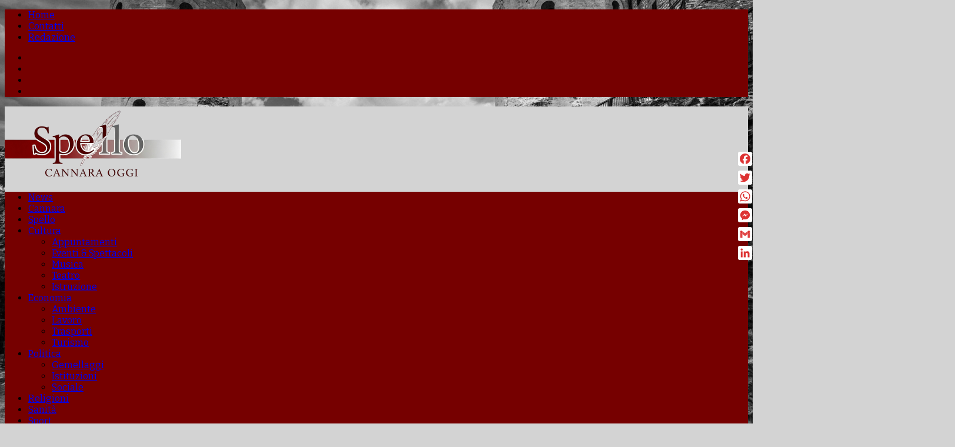

--- FILE ---
content_type: text/html; charset=UTF-8
request_url: https://www.spellooggi.it/cronaca/raccolta-differenziata-spello-al-via-centro-storico-6635/
body_size: 44193
content:
<!DOCTYPE html>
<html class="no-js mh-two-sb" lang="it-IT">
<head>
<meta charset="UTF-8">
<meta name="viewport" content="width=device-width, initial-scale=1.0">
<link rel="profile" href="https://gmpg.org/xfn/11" />
<link rel="pingback" href="https://www.spellooggi.it/xmlrpc.php" />
<meta name='robots' content='index, follow, max-image-preview:large, max-snippet:-1, max-video-preview:-1' />

	<!-- This site is optimized with the Yoast SEO plugin v26.7 - https://yoast.com/wordpress/plugins/seo/ -->
	<title>Da oggi operativa nel centro storico la raccolta differenziata</title>
	<meta name="description" content="Raccolta differenziata Spello, al via in centro storico. Il calendario dettagliato per famiglie e attività commerciali" />
	<link rel="canonical" href="https://www.spellooggi.it/cronaca/raccolta-differenziata-spello-al-via-centro-storico-6635/" />
	<meta property="og:locale" content="it_IT" />
	<meta property="og:type" content="article" />
	<meta property="og:title" content="Da oggi operativa nel centro storico la raccolta differenziata" />
	<meta property="og:description" content="Raccolta differenziata Spello, al via in centro storico. Il calendario dettagliato per famiglie e attività commerciali" />
	<meta property="og:url" content="https://www.spellooggi.it/cronaca/raccolta-differenziata-spello-al-via-centro-storico-6635/" />
	<meta property="og:site_name" content="Spello Cannara Oggi" />
	<meta property="article:publisher" content="https://www.facebook.com/spellooggi?fref=ts" />
	<meta property="article:published_time" content="2016-05-02T11:49:15+00:00" />
	<meta property="og:image" content="https://www.spellooggi.it/wp-content/uploads/2015/09/comune-spello.jpg" />
	<meta property="og:image:width" content="720" />
	<meta property="og:image:height" content="540" />
	<meta property="og:image:type" content="image/jpeg" />
	<meta name="author" content="morena.zingales" />
	<meta name="twitter:label1" content="Scritto da" />
	<meta name="twitter:data1" content="morena.zingales" />
	<meta name="twitter:label2" content="Tempo di lettura stimato" />
	<meta name="twitter:data2" content="1 minuto" />
	<script type="application/ld+json" class="yoast-schema-graph">{"@context":"https://schema.org","@graph":[{"@type":"Article","@id":"https://www.spellooggi.it/cronaca/raccolta-differenziata-spello-al-via-centro-storico-6635/#article","isPartOf":{"@id":"https://www.spellooggi.it/cronaca/raccolta-differenziata-spello-al-via-centro-storico-6635/"},"author":{"name":"morena.zingales","@id":"https://www.spellooggi.it/#/schema/person/18d6fdcdec0895a2c1ddebde62ca66e4"},"headline":"Raccolta differenziata Spello, al via in centro storico","datePublished":"2016-05-02T11:49:15+00:00","mainEntityOfPage":{"@id":"https://www.spellooggi.it/cronaca/raccolta-differenziata-spello-al-via-centro-storico-6635/"},"wordCount":232,"commentCount":0,"publisher":{"@id":"https://www.spellooggi.it/#organization"},"image":{"@id":"https://www.spellooggi.it/cronaca/raccolta-differenziata-spello-al-via-centro-storico-6635/#primaryimage"},"thumbnailUrl":"https://www.spellooggi.it/wp-content/uploads/2015/09/comune-spello.jpg","keywords":["Raccolta differenziata Spello"],"articleSection":["Apertura","Istituzioni","Notizie","Spello"],"inLanguage":"it-IT","potentialAction":[{"@type":"CommentAction","name":"Comment","target":["https://www.spellooggi.it/cronaca/raccolta-differenziata-spello-al-via-centro-storico-6635/#respond"]}]},{"@type":"WebPage","@id":"https://www.spellooggi.it/cronaca/raccolta-differenziata-spello-al-via-centro-storico-6635/","url":"https://www.spellooggi.it/cronaca/raccolta-differenziata-spello-al-via-centro-storico-6635/","name":"Da oggi operativa nel centro storico la raccolta differenziata","isPartOf":{"@id":"https://www.spellooggi.it/#website"},"primaryImageOfPage":{"@id":"https://www.spellooggi.it/cronaca/raccolta-differenziata-spello-al-via-centro-storico-6635/#primaryimage"},"image":{"@id":"https://www.spellooggi.it/cronaca/raccolta-differenziata-spello-al-via-centro-storico-6635/#primaryimage"},"thumbnailUrl":"https://www.spellooggi.it/wp-content/uploads/2015/09/comune-spello.jpg","datePublished":"2016-05-02T11:49:15+00:00","description":"Raccolta differenziata Spello, al via in centro storico. Il calendario dettagliato per famiglie e attività commerciali","inLanguage":"it-IT","potentialAction":[{"@type":"ReadAction","target":["https://www.spellooggi.it/cronaca/raccolta-differenziata-spello-al-via-centro-storico-6635/"]}]},{"@type":"ImageObject","inLanguage":"it-IT","@id":"https://www.spellooggi.it/cronaca/raccolta-differenziata-spello-al-via-centro-storico-6635/#primaryimage","url":"https://www.spellooggi.it/wp-content/uploads/2015/09/comune-spello.jpg","contentUrl":"https://www.spellooggi.it/wp-content/uploads/2015/09/comune-spello.jpg","width":720,"height":540,"caption":"Tornano a Spello i lavori dell'Accademia Romanistica Costantiniana"},{"@type":"WebSite","@id":"https://www.spellooggi.it/#website","url":"https://www.spellooggi.it/","name":"Spello Cannara Oggi","description":"Direttore Marcello Migliosi","publisher":{"@id":"https://www.spellooggi.it/#organization"},"potentialAction":[{"@type":"SearchAction","target":{"@type":"EntryPoint","urlTemplate":"https://www.spellooggi.it/?s={search_term_string}"},"query-input":{"@type":"PropertyValueSpecification","valueRequired":true,"valueName":"search_term_string"}}],"inLanguage":"it-IT"},{"@type":"Organization","@id":"https://www.spellooggi.it/#organization","name":"Spello Cannara Oggi","url":"https://www.spellooggi.it/","logo":{"@type":"ImageObject","inLanguage":"it-IT","@id":"https://www.spellooggi.it/#/schema/logo/image/","url":"https://www.spellooggi.it/wp-content/uploads/2025/08/cropped-logo-piccolo.png","contentUrl":"https://www.spellooggi.it/wp-content/uploads/2025/08/cropped-logo-piccolo.png","width":300,"height":125,"caption":"Spello Cannara Oggi"},"image":{"@id":"https://www.spellooggi.it/#/schema/logo/image/"},"sameAs":["https://www.facebook.com/spellooggi?fref=ts","https://x.com/SpelloOggi"]},{"@type":"Person","@id":"https://www.spellooggi.it/#/schema/person/18d6fdcdec0895a2c1ddebde62ca66e4","name":"morena.zingales","image":{"@type":"ImageObject","inLanguage":"it-IT","@id":"https://www.spellooggi.it/#/schema/person/image/","url":"https://secure.gravatar.com/avatar/858c8530d5a53b2678ba063cc5bd68ad6ebcc29dbb2e68ee03b5fdbeabb67741?s=96&d=mm&r=g","contentUrl":"https://secure.gravatar.com/avatar/858c8530d5a53b2678ba063cc5bd68ad6ebcc29dbb2e68ee03b5fdbeabb67741?s=96&d=mm&r=g","caption":"morena.zingales"}}]}</script>
	<!-- / Yoast SEO plugin. -->


<link rel='dns-prefetch' href='//static.addtoany.com' />
<link rel='dns-prefetch' href='//fonts.googleapis.com' />
<link rel="alternate" type="application/rss+xml" title="Spello Cannara Oggi &raquo; Feed" href="https://www.spellooggi.it/feed/" />
<link rel="alternate" type="application/rss+xml" title="Spello Cannara Oggi &raquo; Feed dei commenti" href="https://www.spellooggi.it/comments/feed/" />
<link rel="alternate" type="application/rss+xml" title="Spello Cannara Oggi &raquo; Raccolta differenziata Spello, al via in centro storico Feed dei commenti" href="https://www.spellooggi.it/cronaca/raccolta-differenziata-spello-al-via-centro-storico-6635/feed/" />
<link rel="alternate" title="oEmbed (JSON)" type="application/json+oembed" href="https://www.spellooggi.it/wp-json/oembed/1.0/embed?url=https%3A%2F%2Fwww.spellooggi.it%2Fcronaca%2Fraccolta-differenziata-spello-al-via-centro-storico-6635%2F" />
<link rel="alternate" title="oEmbed (XML)" type="text/xml+oembed" href="https://www.spellooggi.it/wp-json/oembed/1.0/embed?url=https%3A%2F%2Fwww.spellooggi.it%2Fcronaca%2Fraccolta-differenziata-spello-al-via-centro-storico-6635%2F&#038;format=xml" />
<style id='wp-img-auto-sizes-contain-inline-css' type='text/css'>
img:is([sizes=auto i],[sizes^="auto," i]){contain-intrinsic-size:3000px 1500px}
/*# sourceURL=wp-img-auto-sizes-contain-inline-css */
</style>
<link rel='stylesheet' id='flex-posts-css' href='https://www.spellooggi.it/wp-content/plugins/flex-posts/public/css/flex-posts.min.css?ver=1.12.0' type='text/css' media='all' />
<style id='wp-emoji-styles-inline-css' type='text/css'>

	img.wp-smiley, img.emoji {
		display: inline !important;
		border: none !important;
		box-shadow: none !important;
		height: 1em !important;
		width: 1em !important;
		margin: 0 0.07em !important;
		vertical-align: -0.1em !important;
		background: none !important;
		padding: 0 !important;
	}
/*# sourceURL=wp-emoji-styles-inline-css */
</style>
<style id='wp-block-library-inline-css' type='text/css'>
:root{--wp-block-synced-color:#7a00df;--wp-block-synced-color--rgb:122,0,223;--wp-bound-block-color:var(--wp-block-synced-color);--wp-editor-canvas-background:#ddd;--wp-admin-theme-color:#007cba;--wp-admin-theme-color--rgb:0,124,186;--wp-admin-theme-color-darker-10:#006ba1;--wp-admin-theme-color-darker-10--rgb:0,107,160.5;--wp-admin-theme-color-darker-20:#005a87;--wp-admin-theme-color-darker-20--rgb:0,90,135;--wp-admin-border-width-focus:2px}@media (min-resolution:192dpi){:root{--wp-admin-border-width-focus:1.5px}}.wp-element-button{cursor:pointer}:root .has-very-light-gray-background-color{background-color:#eee}:root .has-very-dark-gray-background-color{background-color:#313131}:root .has-very-light-gray-color{color:#eee}:root .has-very-dark-gray-color{color:#313131}:root .has-vivid-green-cyan-to-vivid-cyan-blue-gradient-background{background:linear-gradient(135deg,#00d084,#0693e3)}:root .has-purple-crush-gradient-background{background:linear-gradient(135deg,#34e2e4,#4721fb 50%,#ab1dfe)}:root .has-hazy-dawn-gradient-background{background:linear-gradient(135deg,#faaca8,#dad0ec)}:root .has-subdued-olive-gradient-background{background:linear-gradient(135deg,#fafae1,#67a671)}:root .has-atomic-cream-gradient-background{background:linear-gradient(135deg,#fdd79a,#004a59)}:root .has-nightshade-gradient-background{background:linear-gradient(135deg,#330968,#31cdcf)}:root .has-midnight-gradient-background{background:linear-gradient(135deg,#020381,#2874fc)}:root{--wp--preset--font-size--normal:16px;--wp--preset--font-size--huge:42px}.has-regular-font-size{font-size:1em}.has-larger-font-size{font-size:2.625em}.has-normal-font-size{font-size:var(--wp--preset--font-size--normal)}.has-huge-font-size{font-size:var(--wp--preset--font-size--huge)}.has-text-align-center{text-align:center}.has-text-align-left{text-align:left}.has-text-align-right{text-align:right}.has-fit-text{white-space:nowrap!important}#end-resizable-editor-section{display:none}.aligncenter{clear:both}.items-justified-left{justify-content:flex-start}.items-justified-center{justify-content:center}.items-justified-right{justify-content:flex-end}.items-justified-space-between{justify-content:space-between}.screen-reader-text{border:0;clip-path:inset(50%);height:1px;margin:-1px;overflow:hidden;padding:0;position:absolute;width:1px;word-wrap:normal!important}.screen-reader-text:focus{background-color:#ddd;clip-path:none;color:#444;display:block;font-size:1em;height:auto;left:5px;line-height:normal;padding:15px 23px 14px;text-decoration:none;top:5px;width:auto;z-index:100000}html :where(.has-border-color){border-style:solid}html :where([style*=border-top-color]){border-top-style:solid}html :where([style*=border-right-color]){border-right-style:solid}html :where([style*=border-bottom-color]){border-bottom-style:solid}html :where([style*=border-left-color]){border-left-style:solid}html :where([style*=border-width]){border-style:solid}html :where([style*=border-top-width]){border-top-style:solid}html :where([style*=border-right-width]){border-right-style:solid}html :where([style*=border-bottom-width]){border-bottom-style:solid}html :where([style*=border-left-width]){border-left-style:solid}html :where(img[class*=wp-image-]){height:auto;max-width:100%}:where(figure){margin:0 0 1em}html :where(.is-position-sticky){--wp-admin--admin-bar--position-offset:var(--wp-admin--admin-bar--height,0px)}@media screen and (max-width:600px){html :where(.is-position-sticky){--wp-admin--admin-bar--position-offset:0px}}

/*# sourceURL=wp-block-library-inline-css */
</style><style id='global-styles-inline-css' type='text/css'>
:root{--wp--preset--aspect-ratio--square: 1;--wp--preset--aspect-ratio--4-3: 4/3;--wp--preset--aspect-ratio--3-4: 3/4;--wp--preset--aspect-ratio--3-2: 3/2;--wp--preset--aspect-ratio--2-3: 2/3;--wp--preset--aspect-ratio--16-9: 16/9;--wp--preset--aspect-ratio--9-16: 9/16;--wp--preset--color--black: #000000;--wp--preset--color--cyan-bluish-gray: #abb8c3;--wp--preset--color--white: #ffffff;--wp--preset--color--pale-pink: #f78da7;--wp--preset--color--vivid-red: #cf2e2e;--wp--preset--color--luminous-vivid-orange: #ff6900;--wp--preset--color--luminous-vivid-amber: #fcb900;--wp--preset--color--light-green-cyan: #7bdcb5;--wp--preset--color--vivid-green-cyan: #00d084;--wp--preset--color--pale-cyan-blue: #8ed1fc;--wp--preset--color--vivid-cyan-blue: #0693e3;--wp--preset--color--vivid-purple: #9b51e0;--wp--preset--gradient--vivid-cyan-blue-to-vivid-purple: linear-gradient(135deg,rgb(6,147,227) 0%,rgb(155,81,224) 100%);--wp--preset--gradient--light-green-cyan-to-vivid-green-cyan: linear-gradient(135deg,rgb(122,220,180) 0%,rgb(0,208,130) 100%);--wp--preset--gradient--luminous-vivid-amber-to-luminous-vivid-orange: linear-gradient(135deg,rgb(252,185,0) 0%,rgb(255,105,0) 100%);--wp--preset--gradient--luminous-vivid-orange-to-vivid-red: linear-gradient(135deg,rgb(255,105,0) 0%,rgb(207,46,46) 100%);--wp--preset--gradient--very-light-gray-to-cyan-bluish-gray: linear-gradient(135deg,rgb(238,238,238) 0%,rgb(169,184,195) 100%);--wp--preset--gradient--cool-to-warm-spectrum: linear-gradient(135deg,rgb(74,234,220) 0%,rgb(151,120,209) 20%,rgb(207,42,186) 40%,rgb(238,44,130) 60%,rgb(251,105,98) 80%,rgb(254,248,76) 100%);--wp--preset--gradient--blush-light-purple: linear-gradient(135deg,rgb(255,206,236) 0%,rgb(152,150,240) 100%);--wp--preset--gradient--blush-bordeaux: linear-gradient(135deg,rgb(254,205,165) 0%,rgb(254,45,45) 50%,rgb(107,0,62) 100%);--wp--preset--gradient--luminous-dusk: linear-gradient(135deg,rgb(255,203,112) 0%,rgb(199,81,192) 50%,rgb(65,88,208) 100%);--wp--preset--gradient--pale-ocean: linear-gradient(135deg,rgb(255,245,203) 0%,rgb(182,227,212) 50%,rgb(51,167,181) 100%);--wp--preset--gradient--electric-grass: linear-gradient(135deg,rgb(202,248,128) 0%,rgb(113,206,126) 100%);--wp--preset--gradient--midnight: linear-gradient(135deg,rgb(2,3,129) 0%,rgb(40,116,252) 100%);--wp--preset--font-size--small: 13px;--wp--preset--font-size--medium: 20px;--wp--preset--font-size--large: 36px;--wp--preset--font-size--x-large: 42px;--wp--preset--spacing--20: 0.44rem;--wp--preset--spacing--30: 0.67rem;--wp--preset--spacing--40: 1rem;--wp--preset--spacing--50: 1.5rem;--wp--preset--spacing--60: 2.25rem;--wp--preset--spacing--70: 3.38rem;--wp--preset--spacing--80: 5.06rem;--wp--preset--shadow--natural: 6px 6px 9px rgba(0, 0, 0, 0.2);--wp--preset--shadow--deep: 12px 12px 50px rgba(0, 0, 0, 0.4);--wp--preset--shadow--sharp: 6px 6px 0px rgba(0, 0, 0, 0.2);--wp--preset--shadow--outlined: 6px 6px 0px -3px rgb(255, 255, 255), 6px 6px rgb(0, 0, 0);--wp--preset--shadow--crisp: 6px 6px 0px rgb(0, 0, 0);}:where(.is-layout-flex){gap: 0.5em;}:where(.is-layout-grid){gap: 0.5em;}body .is-layout-flex{display: flex;}.is-layout-flex{flex-wrap: wrap;align-items: center;}.is-layout-flex > :is(*, div){margin: 0;}body .is-layout-grid{display: grid;}.is-layout-grid > :is(*, div){margin: 0;}:where(.wp-block-columns.is-layout-flex){gap: 2em;}:where(.wp-block-columns.is-layout-grid){gap: 2em;}:where(.wp-block-post-template.is-layout-flex){gap: 1.25em;}:where(.wp-block-post-template.is-layout-grid){gap: 1.25em;}.has-black-color{color: var(--wp--preset--color--black) !important;}.has-cyan-bluish-gray-color{color: var(--wp--preset--color--cyan-bluish-gray) !important;}.has-white-color{color: var(--wp--preset--color--white) !important;}.has-pale-pink-color{color: var(--wp--preset--color--pale-pink) !important;}.has-vivid-red-color{color: var(--wp--preset--color--vivid-red) !important;}.has-luminous-vivid-orange-color{color: var(--wp--preset--color--luminous-vivid-orange) !important;}.has-luminous-vivid-amber-color{color: var(--wp--preset--color--luminous-vivid-amber) !important;}.has-light-green-cyan-color{color: var(--wp--preset--color--light-green-cyan) !important;}.has-vivid-green-cyan-color{color: var(--wp--preset--color--vivid-green-cyan) !important;}.has-pale-cyan-blue-color{color: var(--wp--preset--color--pale-cyan-blue) !important;}.has-vivid-cyan-blue-color{color: var(--wp--preset--color--vivid-cyan-blue) !important;}.has-vivid-purple-color{color: var(--wp--preset--color--vivid-purple) !important;}.has-black-background-color{background-color: var(--wp--preset--color--black) !important;}.has-cyan-bluish-gray-background-color{background-color: var(--wp--preset--color--cyan-bluish-gray) !important;}.has-white-background-color{background-color: var(--wp--preset--color--white) !important;}.has-pale-pink-background-color{background-color: var(--wp--preset--color--pale-pink) !important;}.has-vivid-red-background-color{background-color: var(--wp--preset--color--vivid-red) !important;}.has-luminous-vivid-orange-background-color{background-color: var(--wp--preset--color--luminous-vivid-orange) !important;}.has-luminous-vivid-amber-background-color{background-color: var(--wp--preset--color--luminous-vivid-amber) !important;}.has-light-green-cyan-background-color{background-color: var(--wp--preset--color--light-green-cyan) !important;}.has-vivid-green-cyan-background-color{background-color: var(--wp--preset--color--vivid-green-cyan) !important;}.has-pale-cyan-blue-background-color{background-color: var(--wp--preset--color--pale-cyan-blue) !important;}.has-vivid-cyan-blue-background-color{background-color: var(--wp--preset--color--vivid-cyan-blue) !important;}.has-vivid-purple-background-color{background-color: var(--wp--preset--color--vivid-purple) !important;}.has-black-border-color{border-color: var(--wp--preset--color--black) !important;}.has-cyan-bluish-gray-border-color{border-color: var(--wp--preset--color--cyan-bluish-gray) !important;}.has-white-border-color{border-color: var(--wp--preset--color--white) !important;}.has-pale-pink-border-color{border-color: var(--wp--preset--color--pale-pink) !important;}.has-vivid-red-border-color{border-color: var(--wp--preset--color--vivid-red) !important;}.has-luminous-vivid-orange-border-color{border-color: var(--wp--preset--color--luminous-vivid-orange) !important;}.has-luminous-vivid-amber-border-color{border-color: var(--wp--preset--color--luminous-vivid-amber) !important;}.has-light-green-cyan-border-color{border-color: var(--wp--preset--color--light-green-cyan) !important;}.has-vivid-green-cyan-border-color{border-color: var(--wp--preset--color--vivid-green-cyan) !important;}.has-pale-cyan-blue-border-color{border-color: var(--wp--preset--color--pale-cyan-blue) !important;}.has-vivid-cyan-blue-border-color{border-color: var(--wp--preset--color--vivid-cyan-blue) !important;}.has-vivid-purple-border-color{border-color: var(--wp--preset--color--vivid-purple) !important;}.has-vivid-cyan-blue-to-vivid-purple-gradient-background{background: var(--wp--preset--gradient--vivid-cyan-blue-to-vivid-purple) !important;}.has-light-green-cyan-to-vivid-green-cyan-gradient-background{background: var(--wp--preset--gradient--light-green-cyan-to-vivid-green-cyan) !important;}.has-luminous-vivid-amber-to-luminous-vivid-orange-gradient-background{background: var(--wp--preset--gradient--luminous-vivid-amber-to-luminous-vivid-orange) !important;}.has-luminous-vivid-orange-to-vivid-red-gradient-background{background: var(--wp--preset--gradient--luminous-vivid-orange-to-vivid-red) !important;}.has-very-light-gray-to-cyan-bluish-gray-gradient-background{background: var(--wp--preset--gradient--very-light-gray-to-cyan-bluish-gray) !important;}.has-cool-to-warm-spectrum-gradient-background{background: var(--wp--preset--gradient--cool-to-warm-spectrum) !important;}.has-blush-light-purple-gradient-background{background: var(--wp--preset--gradient--blush-light-purple) !important;}.has-blush-bordeaux-gradient-background{background: var(--wp--preset--gradient--blush-bordeaux) !important;}.has-luminous-dusk-gradient-background{background: var(--wp--preset--gradient--luminous-dusk) !important;}.has-pale-ocean-gradient-background{background: var(--wp--preset--gradient--pale-ocean) !important;}.has-electric-grass-gradient-background{background: var(--wp--preset--gradient--electric-grass) !important;}.has-midnight-gradient-background{background: var(--wp--preset--gradient--midnight) !important;}.has-small-font-size{font-size: var(--wp--preset--font-size--small) !important;}.has-medium-font-size{font-size: var(--wp--preset--font-size--medium) !important;}.has-large-font-size{font-size: var(--wp--preset--font-size--large) !important;}.has-x-large-font-size{font-size: var(--wp--preset--font-size--x-large) !important;}
/*# sourceURL=global-styles-inline-css */
</style>

<style id='classic-theme-styles-inline-css' type='text/css'>
/*! This file is auto-generated */
.wp-block-button__link{color:#fff;background-color:#32373c;border-radius:9999px;box-shadow:none;text-decoration:none;padding:calc(.667em + 2px) calc(1.333em + 2px);font-size:1.125em}.wp-block-file__button{background:#32373c;color:#fff;text-decoration:none}
/*# sourceURL=/wp-includes/css/classic-themes.min.css */
</style>
<link rel='stylesheet' id='pageScrollButtonsStyle-css' href='https://www.spellooggi.it/wp-content/plugins/smooth-page-scroll-updown-buttons/assets/css/smooth-page-scroll-updown-buttons.css?ver=1.4.2' type='text/css' media='all' />
<link rel='stylesheet' id='wpah-front-styles-css' href='https://www.spellooggi.it/wp-content/plugins/wp-accessibility-helper/assets/css/wp-accessibility-helper.min.css?ver=0.5.9.4' type='text/css' media='all' />
<link rel='stylesheet' id='cmplz-general-css' href='https://www.spellooggi.it/wp-content/plugins/complianz-gdpr/assets/css/cookieblocker.min.css?ver=1766832517' type='text/css' media='all' />
<link rel='stylesheet' id='mh-font-awesome-css' href='https://www.spellooggi.it/wp-content/themes/mh-magazine/includes/font-awesome.min.css' type='text/css' media='all' />
<link rel='stylesheet' id='mh-magazine-css' href='https://www.spellooggi.it/wp-content/themes/mh-magazine/style.css?ver=3.9.13' type='text/css' media='all' />
<link rel='stylesheet' id='mh-google-fonts-css' href='https://fonts.googleapis.com/css?family=Bitter:300,400,400italic,600,700%7cOpen+Sans:300,400,400italic,600,700' type='text/css' media='all' />
<link rel='stylesheet' id='slb_core-css' href='https://www.spellooggi.it/wp-content/plugins/simple-lightbox/client/css/app.css?ver=2.9.4' type='text/css' media='all' />
<link rel='stylesheet' id='addtoany-css' href='https://www.spellooggi.it/wp-content/plugins/add-to-any/addtoany.min.css?ver=1.16' type='text/css' media='all' />
<style id='quads-styles-inline-css' type='text/css'>

    .quads-location ins.adsbygoogle {
        background: transparent !important;
    }.quads-location .quads_rotator_img{ opacity:1 !important;}
    .quads.quads_ad_container { display: grid; grid-template-columns: auto; grid-gap: 10px; padding: 10px; }
    .grid_image{animation: fadeIn 0.5s;-webkit-animation: fadeIn 0.5s;-moz-animation: fadeIn 0.5s;
        -o-animation: fadeIn 0.5s;-ms-animation: fadeIn 0.5s;}
    .quads-ad-label { font-size: 12px; text-align: center; color: #333;}
    .quads_click_impression { display: none;} .quads-location, .quads-ads-space{max-width:100%;} @media only screen and (max-width: 480px) { .quads-ads-space, .penci-builder-element .quads-ads-space{max-width:340px;}}
/*# sourceURL=quads-styles-inline-css */
</style>
<script type="text/javascript" id="addtoany-core-js-before">
/* <![CDATA[ */
window.a2a_config=window.a2a_config||{};a2a_config.callbacks=[];a2a_config.overlays=[];a2a_config.templates={};a2a_localize = {
	Share: "Condividi",
	Save: "Salva",
	Subscribe: "Abbonati",
	Email: "Email",
	Bookmark: "Segnalibro",
	ShowAll: "espandi",
	ShowLess: "comprimi",
	FindServices: "Trova servizi",
	FindAnyServiceToAddTo: "Trova subito un servizio da aggiungere",
	PoweredBy: "Powered by",
	ShareViaEmail: "Condividi via email",
	SubscribeViaEmail: "Iscriviti via email",
	BookmarkInYourBrowser: "Aggiungi ai segnalibri",
	BookmarkInstructions: "Premi Ctrl+D o \u2318+D per mettere questa pagina nei preferiti",
	AddToYourFavorites: "Aggiungi ai favoriti",
	SendFromWebOrProgram: "Invia da qualsiasi indirizzo email o programma di posta elettronica",
	EmailProgram: "Programma di posta elettronica",
	More: "Di più&#8230;",
	ThanksForSharing: "Grazie per la condivisione!",
	ThanksForFollowing: "Thanks for following!"
};

a2a_config.icon_color="#ffffff,#dd3333";

//# sourceURL=addtoany-core-js-before
/* ]]> */
</script>
<script type="text/javascript" defer src="https://static.addtoany.com/menu/page.js" id="addtoany-core-js"></script>
<script type="text/javascript" src="https://www.spellooggi.it/wp-includes/js/jquery/jquery.min.js?ver=3.7.1" id="jquery-core-js"></script>
<script type="text/javascript" src="https://www.spellooggi.it/wp-includes/js/jquery/jquery-migrate.min.js?ver=3.4.1" id="jquery-migrate-js"></script>
<script type="text/javascript" defer src="https://www.spellooggi.it/wp-content/plugins/add-to-any/addtoany.min.js?ver=1.1" id="addtoany-jquery-js"></script>
<script type="text/javascript" id="fastcache-js-extra">
/* <![CDATA[ */
var ajax_var = {"url":"https://www.spellooggi.it/wp-admin/admin-ajax.php","nonce":"9ed8c4696c"};
var fastcache_confirm = {"message_base":"Le cache vengono automaticamente rigenerate allo scadere del TTL di default o al valore TTL impostato negli appositi campi. Per questo motivo suggeriamo di non effettuare il purge ma di attendere il tempo indicato in TTL.","message_question":"Vuoi procedere comunque con la cancellazione","message_this":"della cache di questa pagina?","message_all":"di tutta la cache?","message_homepage":"della cache della homepage?"};
//# sourceURL=fastcache-js-extra
/* ]]> */
</script>
<script type="text/javascript" src="https://www.spellooggi.it/wp-content/plugins/fastcache-by-host-it/src/Host/public/js/fastcache-public.js?ver=1766832520" id="fastcache-js"></script>
<script type="text/javascript" src="https://www.spellooggi.it/wp-content/themes/mh-magazine/js/scripts.js?ver=3.9.13" id="mh-scripts-js"></script>
<link rel="https://api.w.org/" href="https://www.spellooggi.it/wp-json/" /><link rel="alternate" title="JSON" type="application/json" href="https://www.spellooggi.it/wp-json/wp/v2/posts/6635" /><link rel="EditURI" type="application/rsd+xml" title="RSD" href="https://www.spellooggi.it/xmlrpc.php?rsd" />
<meta name="generator" content="WordPress 6.9" />
<link rel='shortlink' href='https://www.spellooggi.it/?p=6635' />

<!-- This site is using AdRotate v5.17.2 to display their advertisements - https://ajdg.solutions/ -->
<!-- AdRotate CSS -->
<style type="text/css" media="screen">
	.g { margin:0px; padding:0px; overflow:hidden; line-height:1; zoom:1; }
	.g img { height:auto; }
	.g-col { position:relative; float:left; }
	.g-col:first-child { margin-left: 0; }
	.g-col:last-child { margin-right: 0; }
	.g-1 { margin:0px;  width:100%; max-width:326px; height:100%; max-height:326px; }
	.g-2 { margin:0px;  width:100%; max-width:300px; height:100%; max-height:400px; }
	@media only screen and (max-width: 480px) {
		.g-col, .g-dyn, .g-single { width:100%; margin-left:0; margin-right:0; }
	}
</style>
<!-- /AdRotate CSS -->

			<style>.cmplz-hidden {
					display: none !important;
				}</style><script src="//pagead2.googlesyndication.com/pagead/js/adsbygoogle.js"></script><script>document.cookie = 'quads_browser_width='+screen.width;</script><style type="text/css">
.mh-header { background: #d3d3d3; }
.mh-wrapper, .mh-widget-layout8 .mh-widget-title-inner, #mh-mobile .mh-slider-layout4 .mh-slider-caption { background: #d3d3d3; }
.mh-breadcrumb, .entry-header .entry-meta, .mh-subheading-top, .mh-author-box, .mh-author-box-avatar, .mh-post-nav, .mh-comment-list .comment-body, .mh-comment-list .avatar, .mh-ping-list .mh-ping-item, .mh-ping-list .mh-ping-item:first-child, .mh-loop-description, .mh-loop-ad, .mh-sitemap-list > li, .mh-sitemap-list .children li, .mh-widget-layout7 .mh-widget-title, .mh-custom-posts-item, .mh-posts-large-item, .mh-posts-list-item, #mh-mobile .mh-posts-grid, #mh-mobile .mh-posts-grid-col, #mh-mobile .mh-posts-digest-wrap, #mh-mobile .mh-posts-digest-item, #mh-mobile .mh-posts-focus-item, .mh-category-column-item, .mh-user-item, .widget_archive li, .widget_categories li, .widget_pages li a, .widget_meta li, .widget_nav_menu .menu > li, .widget_rss li, .widget_recent_entries li, .recentcomments, .mh-box, table, td, th, pre { border-color: rgba(255, 255, 255, 0.3); }
#mh-mobile .mh-posts-stacked-overlay-small { border-color: #d3d3d3; }
.mh-navigation li:hover, .mh-navigation ul li:hover > ul, .mh-main-nav-wrap, .mh-main-nav, .mh-social-nav li a:hover, .entry-tags li, .mh-slider-caption, .mh-widget-layout8 .mh-widget-title .mh-footer-widget-title-inner, .mh-widget-col-1 .mh-slider-caption, .mh-widget-col-1 .mh-posts-lineup-caption, .mh-carousel-layout1, .mh-spotlight-widget, .mh-social-widget li a, .mh-author-bio-widget, .mh-footer-widget .mh-tab-comment-excerpt, .mh-nip-item:hover .mh-nip-overlay, .mh-widget .tagcloud a, .mh-footer-widget .tagcloud a, .mh-footer, .mh-copyright-wrap, input[type=submit]:hover, #infinite-handle span:hover { background: #760000; }
.mh-extra-nav-bg { background: rgba(118, 0, 0, 0.2); }
.mh-slider-caption, .mh-posts-stacked-title, .mh-posts-lineup-caption { background: #760000; background: rgba(118, 0, 0, 0.8); }
@media screen and (max-width: 900px) { #mh-mobile .mh-slider-caption, #mh-mobile .mh-posts-lineup-caption { background: rgba(118, 0, 0, 1); } }
.slicknav_menu, .slicknav_nav ul, #mh-mobile .mh-footer-widget .mh-posts-stacked-overlay { border-color: #760000; }
.mh-copyright, .mh-copyright a { color: #fff; }
.mh-widget-layout4 .mh-widget-title { background: #760000; background: rgba(118, 0, 0, 0.6); }
.mh-preheader, .mh-wide-layout .mh-subheader, .mh-ticker-title, .mh-main-nav li:hover, .mh-footer-nav, .slicknav_menu, .slicknav_btn, .slicknav_nav .slicknav_item:hover, .slicknav_nav a:hover, .mh-back-to-top, .mh-subheading, .entry-tags .fa, .entry-tags li:hover, .mh-widget-layout2 .mh-widget-title, .mh-widget-layout4 .mh-widget-title-inner, .mh-widget-layout4 .mh-footer-widget-title, .mh-widget-layout5 .mh-widget-title-inner, .mh-widget-layout6 .mh-widget-title, #mh-mobile .flex-control-paging li a.flex-active, .mh-image-caption, .mh-carousel-layout1 .mh-carousel-caption, .mh-tab-button.active, .mh-tab-button.active:hover, .mh-footer-widget .mh-tab-button.active, .mh-social-widget li:hover a, .mh-footer-widget .mh-social-widget li a, .mh-footer-widget .mh-author-bio-widget, .tagcloud a:hover, .mh-widget .tagcloud a:hover, .mh-footer-widget .tagcloud a:hover, .mh-posts-stacked-item .mh-meta, .page-numbers:hover, .mh-loop-pagination .current, .mh-comments-pagination .current, .pagelink, a:hover .pagelink, input[type=submit], #infinite-handle span { background: #760000; }
.mh-main-nav-wrap .slicknav_nav ul, blockquote, .mh-widget-layout1 .mh-widget-title, .mh-widget-layout3 .mh-widget-title, .mh-widget-layout5 .mh-widget-title, .mh-widget-layout8 .mh-widget-title:after, #mh-mobile .mh-slider-caption, .mh-carousel-layout1, .mh-spotlight-widget, .mh-author-bio-widget, .mh-author-bio-title, .mh-author-bio-image-frame, .mh-video-widget, .mh-tab-buttons, textarea:hover, input[type=text]:hover, input[type=email]:hover, input[type=tel]:hover, input[type=url]:hover { border-color: #760000; }
.mh-dropcap, .mh-carousel-layout1 .flex-direction-nav a, .mh-carousel-layout2 .mh-carousel-caption, .mh-posts-digest-small-category, .mh-posts-lineup-more, .bypostauthor .fn:after, .mh-comment-list .comment-reply-link:before, #respond #cancel-comment-reply-link:before { color: #760000; }
.mh-subheader, .page-numbers, a .pagelink, .mh-widget-layout3 .mh-widget-title, .mh-widget .search-form, .mh-tab-button, .mh-tab-content, .mh-nip-widget, .mh-magazine-facebook-page-widget, .mh-social-widget, .mh-posts-horizontal-widget, .mh-ad-spot, .mh-info-spot { background: #d8d8d8; }
.mh-tab-post-item { border-color: rgba(255, 255, 255, 0.3); }
.mh-tab-comment-excerpt { background: rgba(255, 255, 255, 0.6); }
.entry-content a { color: #dd0707; }
a:hover, .entry-content a:hover, #respond a:hover, #respond #cancel-comment-reply-link:hover, #respond .logged-in-as a:hover, .mh-comment-list .comment-meta a:hover, .mh-ping-list .mh-ping-item a:hover, .mh-meta a:hover, .mh-breadcrumb a:hover, .mh-tabbed-widget a:hover { color: #dd0707; }
</style>
<!--[if lt IE 9]>
<script src="https://www.spellooggi.it/wp-content/themes/mh-magazine/js/css3-mediaqueries.js"></script>
<![endif]-->
<style type="text/css">
.entry-content { font-size: 16px; font-size: 1rem; }
body { font-family: "Bitter", serif; }
</style>
<style type="text/css" id="custom-background-css">
body.custom-background { background-color: #d3d3d3; background-image: url("https://www.spellooggi.it/wp-content/uploads/2020/06/TORRI-DI-PROPPERZIO-SPELLO-IN-BIANCO-E-NERO.jpg"); background-position: center bottom; background-size: cover; background-repeat: no-repeat; background-attachment: fixed; }
</style>
	<link rel="icon" href="https://www.spellooggi.it/wp-content/uploads/2025/08/cropped-sc-4-32x32.jpg" sizes="32x32" />
<link rel="icon" href="https://www.spellooggi.it/wp-content/uploads/2025/08/cropped-sc-4-192x192.jpg" sizes="192x192" />
<link rel="apple-touch-icon" href="https://www.spellooggi.it/wp-content/uploads/2025/08/cropped-sc-4-180x180.jpg" />
<meta name="msapplication-TileImage" content="https://www.spellooggi.it/wp-content/uploads/2025/08/cropped-sc-4-270x270.jpg" />





	</head>
<body data-cmplz=1 id="mh-mobile" class="wp-singular post-template-default single single-post postid-6635 single-format-standard custom-background wp-custom-logo wp-theme-mh-magazine chrome osx wp-accessibility-helper wah_fstype_zoom accessibility-underline-setup accessibility-location-left mh-boxed-layout mh-right-sb mh-loop-layout5 mh-widget-layout3" itemscope="itemscope" itemtype="https://schema.org/WebPage">
<aside class="mh-container mh-header-widget-1">
<div id="adrotate_widgets-286" class="mh-widget mh-header-1 adrotate_widgets"><!-- Errore, Advert al momento non è disponibile a causa di restrizioni di pianificazione / geolocalizzazione! --></div></aside>
<div class="mh-container mh-container-outer">
<div class="mh-header-nav-mobile clearfix"></div>
	<div class="mh-preheader">
    	<div class="mh-container mh-container-inner mh-row clearfix">
							<div class="mh-header-bar-content mh-header-bar-top-left mh-col-2-3 clearfix">
											<nav class="mh-navigation mh-header-nav mh-header-nav-top clearfix" itemscope="itemscope" itemtype="https://schema.org/SiteNavigationElement">
							<div class="menu-menu-alto-container"><ul id="menu-menu-alto" class="menu"><li id="menu-item-5810" class="menu-item menu-item-type-custom menu-item-object-custom menu-item-home menu-item-5810"><a href="https://www.spellooggi.it">Home</a></li>
<li id="menu-item-5811" class="menu-item menu-item-type-post_type menu-item-object-page menu-item-5811"><a href="https://www.spellooggi.it/contatti/">Contatti</a></li>
<li id="menu-item-5812" class="menu-item menu-item-type-taxonomy menu-item-object-category menu-item-5812"><a href="https://www.spellooggi.it/redazione/">Redazione</a></li>
</ul></div>						</nav>
									</div>
										<div class="mh-header-bar-content mh-header-bar-top-right mh-col-1-3 clearfix">
											<nav class="mh-social-icons mh-social-nav mh-social-nav-top clearfix" itemscope="itemscope" itemtype="https://schema.org/SiteNavigationElement">
							<div class="menu-social-widget-container"><ul id="menu-social-widget" class="menu"><li id="menu-item-5807" class="menu-item menu-item-type-custom menu-item-object-custom menu-item-5807"><a href="https://www.facebook.com/spellooggi/?fref=nf"><i class="fa fa-mh-social"></i><span class="screen-reader-text">Facebook</span></a></li>
<li id="menu-item-5808" class="menu-item menu-item-type-custom menu-item-object-custom menu-item-5808"><a href="https://twitter.com/umbriajournal_?lang=it"><i class="fa fa-mh-social"></i><span class="screen-reader-text">Twitter</span></a></li>
<li id="menu-item-13072" class="menu-item menu-item-type-custom menu-item-object-custom menu-item-13072"><a href="https://vimeo.com/user2260919"><i class="fa fa-mh-social"></i><span class="screen-reader-text">Vimeo</span></a></li>
<li id="menu-item-5809" class="menu-item menu-item-type-custom menu-item-object-custom menu-item-5809"><a href="https://spellooggi.it/wp-admin"><i class="fa fa-mh-social"></i><span class="screen-reader-text">Admin</span></a></li>
</ul></div>						</nav>
									</div>
					</div>
	</div>
<header class="mh-header" itemscope="itemscope" itemtype="https://schema.org/WPHeader">
	<div class="mh-container mh-container-inner clearfix">
		<div class="mh-custom-header clearfix">
<div class="mh-header-columns mh-row clearfix">
<div class="mh-col-1-3 mh-site-identity">
<div class="mh-site-logo" role="banner" itemscope="itemscope" itemtype="http://schema.org/Brand">
<a href="https://www.spellooggi.it/" class="custom-logo-link" rel="home"><img width="300" height="125" src="https://www.spellooggi.it/wp-content/uploads/2025/08/cropped-logo-piccolo.png" class="custom-logo" alt="Spello Cannara Oggi" decoding="async" /></a></div>
</div>
<aside class="mh-col-2-3 mh-header-widget-2">
<div id="adrotate_widgets-271" class="mh-widget mh-header-2 adrotate_widgets"><!-- Errore, Advert al momento non è disponibile a causa di restrizioni di pianificazione / geolocalizzazione! --></div></aside>
</div>
</div>
	</div>
	<div class="mh-main-nav-wrap">
		<nav class="mh-navigation mh-main-nav mh-container mh-container-inner clearfix" itemscope="itemscope" itemtype="https://schema.org/SiteNavigationElement">
			<div class="menu-menu-principale-container"><ul id="menu-menu-principale" class="menu"><li id="menu-item-2925" class="menu-item menu-item-type-taxonomy menu-item-object-category current-post-ancestor current-menu-parent current-post-parent menu-item-2925"><a href="https://www.spellooggi.it/cronaca/">News</a></li>
<li id="menu-item-4403" class="menu-item menu-item-type-taxonomy menu-item-object-category menu-item-4403"><a href="https://www.spellooggi.it/cannara/">Cannara</a></li>
<li id="menu-item-4404" class="menu-item menu-item-type-taxonomy menu-item-object-category current-post-ancestor current-menu-parent current-post-parent menu-item-4404"><a href="https://www.spellooggi.it/spello/">Spello</a></li>
<li id="menu-item-2926" class="menu-item menu-item-type-taxonomy menu-item-object-category menu-item-has-children menu-item-2926"><a href="https://www.spellooggi.it/arte-cultura/">Cultura</a>
<ul class="sub-menu">
	<li id="menu-item-2927" class="menu-item menu-item-type-taxonomy menu-item-object-category menu-item-2927"><a href="https://www.spellooggi.it/arte-cultura/appuntamenti/">Appuntamenti</a></li>
	<li id="menu-item-2928" class="menu-item menu-item-type-taxonomy menu-item-object-category menu-item-2928"><a href="https://www.spellooggi.it/arte-cultura/eventi-spettacoli/">Eventi &amp; Spettacoli</a></li>
	<li id="menu-item-2930" class="menu-item menu-item-type-taxonomy menu-item-object-category menu-item-2930"><a href="https://www.spellooggi.it/arte-cultura/musica/">Musica</a></li>
	<li id="menu-item-2931" class="menu-item menu-item-type-taxonomy menu-item-object-category menu-item-2931"><a href="https://www.spellooggi.it/arte-cultura/teatro/">Teatro</a></li>
	<li id="menu-item-2929" class="menu-item menu-item-type-taxonomy menu-item-object-category menu-item-2929"><a href="https://www.spellooggi.it/arte-cultura/istruzione/">Istruzione</a></li>
</ul>
</li>
<li id="menu-item-2932" class="menu-item menu-item-type-taxonomy menu-item-object-category menu-item-has-children menu-item-2932"><a href="https://www.spellooggi.it/economia/">Economia</a>
<ul class="sub-menu">
	<li id="menu-item-2933" class="menu-item menu-item-type-taxonomy menu-item-object-category menu-item-2933"><a href="https://www.spellooggi.it/economia/ambiente/">Ambiente</a></li>
	<li id="menu-item-2934" class="menu-item menu-item-type-taxonomy menu-item-object-category menu-item-2934"><a href="https://www.spellooggi.it/economia/lavoro/">Lavoro</a></li>
	<li id="menu-item-2935" class="menu-item menu-item-type-taxonomy menu-item-object-category menu-item-2935"><a href="https://www.spellooggi.it/economia/trasporti/">Trasporti</a></li>
	<li id="menu-item-2936" class="menu-item menu-item-type-taxonomy menu-item-object-category menu-item-2936"><a href="https://www.spellooggi.it/economia/turismo/">Turismo</a></li>
</ul>
</li>
<li id="menu-item-2938" class="menu-item menu-item-type-taxonomy menu-item-object-category current-post-ancestor menu-item-has-children menu-item-2938"><a href="https://www.spellooggi.it/politica/">Politica</a>
<ul class="sub-menu">
	<li id="menu-item-2939" class="menu-item menu-item-type-taxonomy menu-item-object-category menu-item-2939"><a href="https://www.spellooggi.it/politica/gemellaggi/">Gemellaggi</a></li>
	<li id="menu-item-2940" class="menu-item menu-item-type-taxonomy menu-item-object-category current-post-ancestor current-menu-parent current-post-parent menu-item-2940"><a href="https://www.spellooggi.it/politica/istituzioni/">Istituzioni</a></li>
	<li id="menu-item-2941" class="menu-item menu-item-type-taxonomy menu-item-object-category menu-item-2941"><a href="https://www.spellooggi.it/politica/sociale/">Sociale</a></li>
</ul>
</li>
<li id="menu-item-2943" class="menu-item menu-item-type-taxonomy menu-item-object-category menu-item-2943"><a href="https://www.spellooggi.it/religioni/">Religioni</a></li>
<li id="menu-item-11718" class="menu-item menu-item-type-taxonomy menu-item-object-category menu-item-11718"><a href="https://www.spellooggi.it/sanita/">Sanità</a></li>
<li id="menu-item-2946" class="menu-item menu-item-type-taxonomy menu-item-object-category menu-item-2946"><a href="https://www.spellooggi.it/sport/">Sport</a></li>
<li id="menu-item-13084" class="menu-item menu-item-type-custom menu-item-object-custom menu-item-13084"><a href="https://www.umbriajournaltv.it/">[WebTV]</a></li>
<li id="menu-item-6484" class="menu-item menu-item-type-post_type menu-item-object-page menu-item-has-children menu-item-6484"><a href="https://www.spellooggi.it/contatti/">Contattaci</a>
<ul class="sub-menu">
	<li id="menu-item-13094" class="menu-item menu-item-type-post_type menu-item-object-page menu-item-privacy-policy menu-item-13094"><a rel="privacy-policy" href="https://www.spellooggi.it/privacy/">Privacy</a></li>
	<li id="menu-item-13091" class="menu-item menu-item-type-post_type menu-item-object-page menu-item-13091"><a href="https://www.spellooggi.it/cookie-policy-ue/">Cookie Policy (UE)</a></li>
	<li id="menu-item-13093" class="menu-item menu-item-type-post_type menu-item-object-page menu-item-13093"><a href="https://www.spellooggi.it/termini-e-condizioni/">Termini e condizioni</a></li>
</ul>
</li>
<li id="menu-item-13643" class="menu-item menu-item-type-taxonomy menu-item-object-category menu-item-13643"><a href="https://www.spellooggi.it/infiorate/">Infiorate</a></li>
</ul></div>		</nav>
	</div>
	</header>
<div class="mh-wrapper clearfix">
	<div class="mh-main clearfix">
		<div id="main-content" class="mh-content" role="main" itemprop="mainContentOfPage"><nav class="mh-breadcrumb"><span itemscope itemtype="http://data-vocabulary.org/Breadcrumb"><a href="https://www.spellooggi.it" itemprop="url"><span itemprop="title">Home</span></a></span><span class="mh-breadcrumb-delimiter"><i class="fa fa-angle-right"></i></span><span itemscope itemtype="http://data-vocabulary.org/Breadcrumb"><a href="https://www.spellooggi.it/apertura/" itemprop="url"><span itemprop="title">Apertura</span></a></span><span class="mh-breadcrumb-delimiter"><i class="fa fa-angle-right"></i></span>Raccolta differenziata Spello, al via in centro storico</nav>
<article id="post-6635" class="post-6635 post type-post status-publish format-standard has-post-thumbnail hentry category-apertura category-istituzioni category-cronaca category-spello tag-raccolta-differenziata-spello">
	<header class="entry-header clearfix"><h1 class="entry-title">Raccolta differenziata Spello, al via in centro storico</h1><div class="mh-subheading-top"></div>
<h2 class="mh-subheading">Il calendario dettagliato per famiglie e attività commerciali</h2>
<div class="mh-meta entry-meta">
<span class="entry-meta-date updated"><i class="fa fa-clock-o"></i><a href="https://www.spellooggi.it/date/2016/05/">2 Maggio 2016</a></span>
<span class="entry-meta-categories"><i class="fa fa-folder-open-o"></i><a href="https://www.spellooggi.it/apertura/" rel="category tag">Apertura</a>, <a href="https://www.spellooggi.it/politica/istituzioni/" rel="category tag">Istituzioni</a>, <a href="https://www.spellooggi.it/cronaca/" rel="category tag">Notizie</a>, <a href="https://www.spellooggi.it/spello/" rel="category tag">Spello</a></span>
</div>
	</header>
	<div id="wgs_widget-5" class="mh-widget mh-posts-1 widget_wgs_widget"><div class="wgs_wrapper"><div class="gcse-searchbox-only" data-resultsUrl="https://www.spellooggi.it/search_gcse/"></div></div></div>	<div class="entry-content clearfix">
<figure class="entry-thumbnail">
<img src="https://www.spellooggi.it/wp-content/uploads/2015/09/comune-spello-678x381.jpg" alt="Tornano a Spello i lavori dell&#039;Accademia Romanistica Costantiniana" title="comune spello" />
</figure>
<div class="addtoany_share_save_container addtoany_content addtoany_content_top"><div class="a2a_kit a2a_kit_size_24 addtoany_list" data-a2a-url="https://www.spellooggi.it/cronaca/raccolta-differenziata-spello-al-via-centro-storico-6635/" data-a2a-title="Raccolta differenziata Spello, al via in centro storico"><a class="a2a_button_facebook" href="https://www.addtoany.com/add_to/facebook?linkurl=https%3A%2F%2Fwww.spellooggi.it%2Fcronaca%2Fraccolta-differenziata-spello-al-via-centro-storico-6635%2F&amp;linkname=Raccolta%20differenziata%20Spello%2C%20al%20via%20in%20centro%20storico" title="Facebook" rel="nofollow noopener" target="_blank"></a><a class="a2a_button_twitter" href="https://www.addtoany.com/add_to/twitter?linkurl=https%3A%2F%2Fwww.spellooggi.it%2Fcronaca%2Fraccolta-differenziata-spello-al-via-centro-storico-6635%2F&amp;linkname=Raccolta%20differenziata%20Spello%2C%20al%20via%20in%20centro%20storico" title="Twitter" rel="nofollow noopener" target="_blank"></a><a class="a2a_button_whatsapp" href="https://www.addtoany.com/add_to/whatsapp?linkurl=https%3A%2F%2Fwww.spellooggi.it%2Fcronaca%2Fraccolta-differenziata-spello-al-via-centro-storico-6635%2F&amp;linkname=Raccolta%20differenziata%20Spello%2C%20al%20via%20in%20centro%20storico" title="WhatsApp" rel="nofollow noopener" target="_blank"></a><a class="a2a_button_facebook_messenger" href="https://www.addtoany.com/add_to/facebook_messenger?linkurl=https%3A%2F%2Fwww.spellooggi.it%2Fcronaca%2Fraccolta-differenziata-spello-al-via-centro-storico-6635%2F&amp;linkname=Raccolta%20differenziata%20Spello%2C%20al%20via%20in%20centro%20storico" title="Messenger" rel="nofollow noopener" target="_blank"></a><a class="a2a_button_google_gmail" href="https://www.addtoany.com/add_to/google_gmail?linkurl=https%3A%2F%2Fwww.spellooggi.it%2Fcronaca%2Fraccolta-differenziata-spello-al-via-centro-storico-6635%2F&amp;linkname=Raccolta%20differenziata%20Spello%2C%20al%20via%20in%20centro%20storico" title="Gmail" rel="nofollow noopener" target="_blank"></a><a class="a2a_button_linkedin" href="https://www.addtoany.com/add_to/linkedin?linkurl=https%3A%2F%2Fwww.spellooggi.it%2Fcronaca%2Fraccolta-differenziata-spello-al-via-centro-storico-6635%2F&amp;linkname=Raccolta%20differenziata%20Spello%2C%20al%20via%20in%20centro%20storico" title="LinkedIn" rel="nofollow noopener" target="_blank"></a></div></div><h4>Raccolta differenziata Spello, al via in centro storico</h4>
<p>E’ partita oggi la raccolta differenziata nel centro storico di Spello. Con l’operatività del servizio verrannoprogressivamente eliminati i cassonetti stradali per un sistema di raccolta che prevede la separazione dei rifiuti differenziati in sacchi e contenitori che i cittadini dovranno depositare fuori dalla propria abitazione nei giorni e negli orari stabiliti; anche le utenze non domestiche saranno servite porta a porta con appropriati contenitori.</p>
<!-- WP QUADS Content Ad Plugin v. 2.0.98 -->
<div class="quads-location quads-ad1" id="quads-ad1" style="float:none;margin:25px 0 25px 0;text-align:center;">
<script async src="https://pagead2.googlesyndication.com/pagead/js/adsbygoogle.js?client=ca-pub-4694350833059789"
     crossorigin="anonymous"></script>
<ins class="adsbygoogle"
     style="display:block; text-align:center;"
     data-ad-layout="in-article"
     data-ad-format="fluid"
     data-ad-client="ca-pub-4694350833059789"
     data-ad-slot="8630974845"></ins>
<script>
     (adsbygoogle = window.adsbygoogle || []).push({});
</script>
</div>

<p>Nel dettaglio, il calendario di raccolta per le famiglie prevede il lunedì, giovedì e sabato la raccolta dell’organico, il martedì l’indifferenziato, il mercoledì la carta, il venerdì la plastica e sabato il vetro; i sacchi e il mastello marrone (per l’organico) con le apposite etichette riportanti il codice a barre, devono essere esposti a livello stradale dalle ore 6 alle ore 8.</p>
<blockquote><p>Per le attività commerciali, l’organico e l’indifferenziato viene ritirato tutti i giorni, compresa la domenica, con l’esposizione dei rifiuti dopo le 23 e comunque entro le 6, il vetro il lunedì, mercoledì e sabato, sempre dopo le 23, il cartone tutti i giorni, esclusa la domenica, dalle ore 9 alle 10 e la plastica dal lunedì al venerdì dalle ore 9 alle 10.</p></blockquote>
<p>Per ulteriori informazioni inviare una mail a <a href="mailto:igieneurbana@vus.it" target="_blank">igieneurbana@vus.it</a> o contattare il numero verde 800-280328 dalle ore 8.00 alle 13.00 e dalle 14.30 alle 17.30 dal lunedì al venerdì.<u></u><u></u></p>
<!-- WP QUADS Content Ad Plugin v. 2.0.98 -->
<div class="quads-location quads-ad3" id="quads-ad3" style="float:none;margin:20px 0 20px 0;text-align:center;">
<script async src="https://pagead2.googlesyndication.com/pagead/js/adsbygoogle.js?client=ca-pub-4694350833059789"
     crossorigin="anonymous"></script>
<ins class="adsbygoogle"
     style="display:block; text-align:center;"
     data-ad-layout="in-article"
     data-ad-format="fluid"
     data-ad-client="ca-pub-4694350833059789"
     data-ad-slot="8630974845"></ins>
<script>
     (adsbygoogle = window.adsbygoogle || []).push({});
</script>
</div>

<h2><u></u> Raccolta differenziata Spello</h2>

<!-- WP QUADS Content Ad Plugin v. 2.0.98 -->
<div class="quads-location quads-ad4" id="quads-ad4" style="float:none;margin:20px 0 20px 0;text-align:center;">
<script async src="https://pagead2.googlesyndication.com/pagead/js/adsbygoogle.js?client=ca-pub-4694350833059789"
     crossorigin="anonymous"></script>
<ins class="adsbygoogle"
     style="display:block; text-align:center;"
     data-ad-layout="in-article"
     data-ad-format="fluid"
     data-ad-client="ca-pub-4694350833059789"
     data-ad-slot="8505538684"></ins>
<script>
     (adsbygoogle = window.adsbygoogle || []).push({});
</script>
</div>

<!-- WP QUADS Content Ad Plugin v. 2.0.98 -->
<div class="quads-location quads-ad2" id="quads-ad2" style="float:none;margin:20px 0 20px 0;text-align:center;">
<script async src="https://pagead2.googlesyndication.com/pagead/js/adsbygoogle.js?client=ca-pub-4694350833059789"
     crossorigin="anonymous"></script>
<ins class="adsbygoogle"
     style="display:block"
     data-ad-format="autorelaxed"
     data-ad-client="ca-pub-4694350833059789"
     data-ad-slot="2235428204"></ins>
<script>
     (adsbygoogle = window.adsbygoogle || []).push({});
</script>
</div>

	</div><div class="entry-tags clearfix"><i class="fa fa-tag"></i><ul><li><a href="https://www.spellooggi.it/tag/raccolta-differenziata-spello/" rel="tag">Raccolta differenziata Spello</a></li></ul></div></article><nav class="mh-post-nav mh-row clearfix" itemscope="itemscope" itemtype="http://schema.org/SiteNavigationElement">
<div class="mh-col-1-2 mh-post-nav-item mh-post-nav-prev">
<a href="https://www.spellooggi.it/apertura/cannara-valore-comune-rende-omaggio-alla-resistenza-6632/" rel="prev"><img width="80" height="60" src="https://www.spellooggi.it/wp-content/uploads/2016/04/evento-valore-comune-80x60.jpg" class="attachment-mh-magazine-small size-mh-magazine-small wp-post-image" alt="Cannara: Valore Comune rende omaggio alla resistenza" decoding="async" srcset="https://www.spellooggi.it/wp-content/uploads/2016/04/evento-valore-comune-80x60.jpg 80w, https://www.spellooggi.it/wp-content/uploads/2016/04/evento-valore-comune-678x509.jpg 678w, https://www.spellooggi.it/wp-content/uploads/2016/04/evento-valore-comune-326x245.jpg 326w" sizes="(max-width: 80px) 100vw, 80px" /><span>Precedente</span><p>Cannara: Valore Comune rende omaggio alla resistenza</p></a></div>
<div class="mh-col-1-2 mh-post-nav-item mh-post-nav-next">
<a href="https://www.spellooggi.it/apertura/raccolta-olive-ora-si-potra-nei-terreni-proprieta-comunale-6637/" rel="next"><img width="80" height="60" src="https://www.spellooggi.it/wp-content/uploads/2016/05/albero-di-olive-80x60.jpg" class="attachment-mh-magazine-small size-mh-magazine-small wp-post-image" alt="Raccolta olive, ora si potrà nei terreni di proprietà comunale" decoding="async" srcset="https://www.spellooggi.it/wp-content/uploads/2016/05/albero-di-olive-80x60.jpg 80w, https://www.spellooggi.it/wp-content/uploads/2016/05/albero-di-olive-768x576.jpg 768w, https://www.spellooggi.it/wp-content/uploads/2016/05/albero-di-olive-678x509.jpg 678w, https://www.spellooggi.it/wp-content/uploads/2016/05/albero-di-olive-326x245.jpg 326w, https://www.spellooggi.it/wp-content/uploads/2016/05/albero-di-olive.jpg 960w" sizes="(max-width: 80px) 100vw, 80px" /><span>Successivo</span><p>Raccolta olive, ora si potrà nei terreni di proprietà comunale</p></a></div>
</nav>
<section class="mh-related-content">
<h3 class="mh-widget-title mh-related-content-title">
<span class="mh-widget-title-inner">Articoli correlati</span></h3>
<div class="mh-related-wrap mh-row clearfix">
<div class="mh-col-1-3 mh-posts-grid-col clearfix">
<article class="post-6577 format-standard mh-posts-grid-item clearfix">
	<figure class="mh-posts-grid-thumb">
		<a class="mh-thumb-icon mh-thumb-icon-small-mobile" href="https://www.spellooggi.it/economia/ambiente/raccolta-differenziata-spello-operativa-dal-2-maggio-6577/" title="Raccolta differenziata Spello operativa dal 2 maggio"><img width="326" height="245" src="https://www.spellooggi.it/wp-content/uploads/2016/04/raccolta-differenziata-rifiuti-326x245.jpg" class="attachment-mh-magazine-medium size-mh-magazine-medium wp-post-image" alt="Raccolta differenziata nel Comune di Spello arriva al 66,1%" decoding="async" fetchpriority="high" srcset="https://www.spellooggi.it/wp-content/uploads/2016/04/raccolta-differenziata-rifiuti-326x245.jpg 326w, https://www.spellooggi.it/wp-content/uploads/2016/04/raccolta-differenziata-rifiuti-678x509.jpg 678w, https://www.spellooggi.it/wp-content/uploads/2016/04/raccolta-differenziata-rifiuti-80x60.jpg 80w" sizes="(max-width: 326px) 100vw, 326px" />		</a>
					<div class="mh-image-caption mh-posts-grid-caption">
				Ambiente			</div>
			</figure>
	<h3 class="entry-title mh-posts-grid-title">
		<a href="https://www.spellooggi.it/economia/ambiente/raccolta-differenziata-spello-operativa-dal-2-maggio-6577/" title="Raccolta differenziata Spello operativa dal 2 maggio" rel="bookmark">
			Raccolta differenziata Spello operativa dal 2 maggio		</a>
	</h3>
	<div class="mh-meta entry-meta">
<span class="entry-meta-date updated"><i class="fa fa-clock-o"></i><a href="https://www.spellooggi.it/date/2016/04/">18 Aprile 2016</a></span>
<span class="entry-meta-categories"><i class="fa fa-folder-open-o"></i><a href="https://www.spellooggi.it/economia/ambiente/" rel="category tag">Ambiente</a>, <a href="https://www.spellooggi.it/cronaca/" rel="category tag">Notizie</a>, <a href="https://www.spellooggi.it/spello/" rel="category tag">Spello</a></span>
</div>
	<div class="mh-posts-grid-excerpt clearfix">
		<div class="addtoany_share_save_container addtoany_content addtoany_content_top"><div class="a2a_kit a2a_kit_size_24 addtoany_list" data-a2a-url="https://www.spellooggi.it/economia/ambiente/raccolta-differenziata-spello-operativa-dal-2-maggio-6577/" data-a2a-title="Raccolta differenziata Spello operativa dal 2 maggio"><a class="a2a_button_facebook" href="https://www.addtoany.com/add_to/facebook?linkurl=https%3A%2F%2Fwww.spellooggi.it%2Feconomia%2Fambiente%2Fraccolta-differenziata-spello-operativa-dal-2-maggio-6577%2F&amp;linkname=Raccolta%20differenziata%20Spello%20operativa%20dal%202%20maggio" title="Facebook" rel="nofollow noopener" target="_blank"></a><a class="a2a_button_twitter" href="https://www.addtoany.com/add_to/twitter?linkurl=https%3A%2F%2Fwww.spellooggi.it%2Feconomia%2Fambiente%2Fraccolta-differenziata-spello-operativa-dal-2-maggio-6577%2F&amp;linkname=Raccolta%20differenziata%20Spello%20operativa%20dal%202%20maggio" title="Twitter" rel="nofollow noopener" target="_blank"></a><a class="a2a_button_whatsapp" href="https://www.addtoany.com/add_to/whatsapp?linkurl=https%3A%2F%2Fwww.spellooggi.it%2Feconomia%2Fambiente%2Fraccolta-differenziata-spello-operativa-dal-2-maggio-6577%2F&amp;linkname=Raccolta%20differenziata%20Spello%20operativa%20dal%202%20maggio" title="WhatsApp" rel="nofollow noopener" target="_blank"></a><a class="a2a_button_facebook_messenger" href="https://www.addtoany.com/add_to/facebook_messenger?linkurl=https%3A%2F%2Fwww.spellooggi.it%2Feconomia%2Fambiente%2Fraccolta-differenziata-spello-operativa-dal-2-maggio-6577%2F&amp;linkname=Raccolta%20differenziata%20Spello%20operativa%20dal%202%20maggio" title="Messenger" rel="nofollow noopener" target="_blank"></a><a class="a2a_button_google_gmail" href="https://www.addtoany.com/add_to/google_gmail?linkurl=https%3A%2F%2Fwww.spellooggi.it%2Feconomia%2Fambiente%2Fraccolta-differenziata-spello-operativa-dal-2-maggio-6577%2F&amp;linkname=Raccolta%20differenziata%20Spello%20operativa%20dal%202%20maggio" title="Gmail" rel="nofollow noopener" target="_blank"></a><a class="a2a_button_linkedin" href="https://www.addtoany.com/add_to/linkedin?linkurl=https%3A%2F%2Fwww.spellooggi.it%2Feconomia%2Fambiente%2Fraccolta-differenziata-spello-operativa-dal-2-maggio-6577%2F&amp;linkname=Raccolta%20differenziata%20Spello%20operativa%20dal%202%20maggio" title="LinkedIn" rel="nofollow noopener" target="_blank"></a></div></div><div class="mh-excerpt"><p>Raccolta differenziata Spello operativa dal 2 maggio Nel centro storico di Spello la raccolta porta a porta sarà operativa dal 2 maggio 2016. Progressivamente verranno eliminati i cassonetti stradali per un sistema di raccolta che prevede <a class="mh-excerpt-more" href="https://www.spellooggi.it/economia/ambiente/raccolta-differenziata-spello-operativa-dal-2-maggio-6577/" title="Raccolta differenziata Spello operativa dal 2 maggio">[&#8230;]</a></p>
</div>	</div>
</article></div>
<div class="mh-col-1-3 mh-posts-grid-col clearfix">
<article class="post-7254 format-standard mh-posts-grid-item clearfix">
	<figure class="mh-posts-grid-thumb">
		<a class="mh-thumb-icon mh-thumb-icon-small-mobile" href="https://www.spellooggi.it/economia/raccolta-differenziata-spello-partita-la-fase-ottimizzazione-7254/" title="Raccolta differenziata Spello, partita la fase di ottimizzazione"><img width="326" height="245" src="https://www.spellooggi.it/wp-content/uploads/2016/09/raccolta-differenziata-326x245.jpg" class="attachment-mh-magazine-medium size-mh-magazine-medium wp-post-image" alt="Raccolta differenziata, al via da lunedì 18 novembre a Spello" decoding="async" loading="lazy" srcset="https://www.spellooggi.it/wp-content/uploads/2016/09/raccolta-differenziata-326x245.jpg 326w, https://www.spellooggi.it/wp-content/uploads/2016/09/raccolta-differenziata-678x509.jpg 678w, https://www.spellooggi.it/wp-content/uploads/2016/09/raccolta-differenziata-80x60.jpg 80w" sizes="auto, (max-width: 326px) 100vw, 326px" />		</a>
					<div class="mh-image-caption mh-posts-grid-caption">
				Economia			</div>
			</figure>
	<h3 class="entry-title mh-posts-grid-title">
		<a href="https://www.spellooggi.it/economia/raccolta-differenziata-spello-partita-la-fase-ottimizzazione-7254/" title="Raccolta differenziata Spello, partita la fase di ottimizzazione" rel="bookmark">
			Raccolta differenziata Spello, partita la fase di ottimizzazione		</a>
	</h3>
	<div class="mh-meta entry-meta">
<span class="entry-meta-date updated"><i class="fa fa-clock-o"></i><a href="https://www.spellooggi.it/date/2016/09/">21 Settembre 2016</a></span>
<span class="entry-meta-categories"><i class="fa fa-folder-open-o"></i><a href="https://www.spellooggi.it/economia/" rel="category tag">Economia</a>, <a href="https://www.spellooggi.it/cronaca/" rel="category tag">Notizie</a>, <a href="https://www.spellooggi.it/spello/" rel="category tag">Spello</a></span>
</div>
	<div class="mh-posts-grid-excerpt clearfix">
		<div class="addtoany_share_save_container addtoany_content addtoany_content_top"><div class="a2a_kit a2a_kit_size_24 addtoany_list" data-a2a-url="https://www.spellooggi.it/economia/raccolta-differenziata-spello-partita-la-fase-ottimizzazione-7254/" data-a2a-title="Raccolta differenziata Spello, partita la fase di ottimizzazione"><a class="a2a_button_facebook" href="https://www.addtoany.com/add_to/facebook?linkurl=https%3A%2F%2Fwww.spellooggi.it%2Feconomia%2Fraccolta-differenziata-spello-partita-la-fase-ottimizzazione-7254%2F&amp;linkname=Raccolta%20differenziata%20Spello%2C%20partita%20la%20fase%20di%20ottimizzazione" title="Facebook" rel="nofollow noopener" target="_blank"></a><a class="a2a_button_twitter" href="https://www.addtoany.com/add_to/twitter?linkurl=https%3A%2F%2Fwww.spellooggi.it%2Feconomia%2Fraccolta-differenziata-spello-partita-la-fase-ottimizzazione-7254%2F&amp;linkname=Raccolta%20differenziata%20Spello%2C%20partita%20la%20fase%20di%20ottimizzazione" title="Twitter" rel="nofollow noopener" target="_blank"></a><a class="a2a_button_whatsapp" href="https://www.addtoany.com/add_to/whatsapp?linkurl=https%3A%2F%2Fwww.spellooggi.it%2Feconomia%2Fraccolta-differenziata-spello-partita-la-fase-ottimizzazione-7254%2F&amp;linkname=Raccolta%20differenziata%20Spello%2C%20partita%20la%20fase%20di%20ottimizzazione" title="WhatsApp" rel="nofollow noopener" target="_blank"></a><a class="a2a_button_facebook_messenger" href="https://www.addtoany.com/add_to/facebook_messenger?linkurl=https%3A%2F%2Fwww.spellooggi.it%2Feconomia%2Fraccolta-differenziata-spello-partita-la-fase-ottimizzazione-7254%2F&amp;linkname=Raccolta%20differenziata%20Spello%2C%20partita%20la%20fase%20di%20ottimizzazione" title="Messenger" rel="nofollow noopener" target="_blank"></a><a class="a2a_button_google_gmail" href="https://www.addtoany.com/add_to/google_gmail?linkurl=https%3A%2F%2Fwww.spellooggi.it%2Feconomia%2Fraccolta-differenziata-spello-partita-la-fase-ottimizzazione-7254%2F&amp;linkname=Raccolta%20differenziata%20Spello%2C%20partita%20la%20fase%20di%20ottimizzazione" title="Gmail" rel="nofollow noopener" target="_blank"></a><a class="a2a_button_linkedin" href="https://www.addtoany.com/add_to/linkedin?linkurl=https%3A%2F%2Fwww.spellooggi.it%2Feconomia%2Fraccolta-differenziata-spello-partita-la-fase-ottimizzazione-7254%2F&amp;linkname=Raccolta%20differenziata%20Spello%2C%20partita%20la%20fase%20di%20ottimizzazione" title="LinkedIn" rel="nofollow noopener" target="_blank"></a></div></div><div class="mh-excerpt"><p>Raccolta differenziata Spello, partita la fase di ottimizzazione.  A circa quattro mesi dall’avvio della raccolta differenziata porta a porta nel centro storico, è partita la fase di ottimizzazione del servizio per la messa a regime <a class="mh-excerpt-more" href="https://www.spellooggi.it/economia/raccolta-differenziata-spello-partita-la-fase-ottimizzazione-7254/" title="Raccolta differenziata Spello, partita la fase di ottimizzazione">[&#8230;]</a></p>
</div>	</div>
</article></div>
<div class="mh-col-1-3 mh-posts-grid-col clearfix">
<article class="post-6188 format-standard mh-posts-grid-item clearfix">
	<figure class="mh-posts-grid-thumb">
		<a class="mh-thumb-icon mh-thumb-icon-small-mobile" href="https://www.spellooggi.it/cronaca/raccolta-differenziata-spello-terminata-fase-di-contatto-porta-a-porta-6188/" title="Raccolta differenziata Spello, terminata fase di contatto porta a porta"><img width="326" height="245" src="https://www.spellooggi.it/wp-content/uploads/2016/01/Spello-326x245.jpg" class="attachment-mh-magazine-medium size-mh-magazine-medium wp-post-image" alt="Spello festeggia il patrono della città San Felice" decoding="async" loading="lazy" srcset="https://www.spellooggi.it/wp-content/uploads/2016/01/Spello-326x245.jpg 326w, https://www.spellooggi.it/wp-content/uploads/2016/01/Spello-80x60.jpg 80w" sizes="auto, (max-width: 326px) 100vw, 326px" />		</a>
					<div class="mh-image-caption mh-posts-grid-caption">
				Ambiente			</div>
			</figure>
	<h3 class="entry-title mh-posts-grid-title">
		<a href="https://www.spellooggi.it/cronaca/raccolta-differenziata-spello-terminata-fase-di-contatto-porta-a-porta-6188/" title="Raccolta differenziata Spello, terminata fase di contatto porta a porta" rel="bookmark">
			Raccolta differenziata Spello, terminata fase di contatto porta a porta		</a>
	</h3>
	<div class="mh-meta entry-meta">
<span class="entry-meta-date updated"><i class="fa fa-clock-o"></i><a href="https://www.spellooggi.it/date/2016/01/">22 Gennaio 2016</a></span>
<span class="entry-meta-categories"><i class="fa fa-folder-open-o"></i><a href="https://www.spellooggi.it/economia/ambiente/" rel="category tag">Ambiente</a>, <a href="https://www.spellooggi.it/apertura/" rel="category tag">Apertura</a>, <a href="https://www.spellooggi.it/economia/" rel="category tag">Economia</a>, <a href="https://www.spellooggi.it/notizia-in-evidenza/" rel="category tag">Notizia in evidenza</a>, <a href="https://www.spellooggi.it/cronaca/" rel="category tag">Notizie</a>, <a href="https://www.spellooggi.it/spello/" rel="category tag">Spello</a></span>
</div>
	<div class="mh-posts-grid-excerpt clearfix">
		<div class="addtoany_share_save_container addtoany_content addtoany_content_top"><div class="a2a_kit a2a_kit_size_24 addtoany_list" data-a2a-url="https://www.spellooggi.it/cronaca/raccolta-differenziata-spello-terminata-fase-di-contatto-porta-a-porta-6188/" data-a2a-title="Raccolta differenziata Spello, terminata fase di contatto porta a porta"><a class="a2a_button_facebook" href="https://www.addtoany.com/add_to/facebook?linkurl=https%3A%2F%2Fwww.spellooggi.it%2Fcronaca%2Fraccolta-differenziata-spello-terminata-fase-di-contatto-porta-a-porta-6188%2F&amp;linkname=Raccolta%20differenziata%20Spello%2C%20terminata%20fase%20di%20contatto%20porta%20a%20porta" title="Facebook" rel="nofollow noopener" target="_blank"></a><a class="a2a_button_twitter" href="https://www.addtoany.com/add_to/twitter?linkurl=https%3A%2F%2Fwww.spellooggi.it%2Fcronaca%2Fraccolta-differenziata-spello-terminata-fase-di-contatto-porta-a-porta-6188%2F&amp;linkname=Raccolta%20differenziata%20Spello%2C%20terminata%20fase%20di%20contatto%20porta%20a%20porta" title="Twitter" rel="nofollow noopener" target="_blank"></a><a class="a2a_button_whatsapp" href="https://www.addtoany.com/add_to/whatsapp?linkurl=https%3A%2F%2Fwww.spellooggi.it%2Fcronaca%2Fraccolta-differenziata-spello-terminata-fase-di-contatto-porta-a-porta-6188%2F&amp;linkname=Raccolta%20differenziata%20Spello%2C%20terminata%20fase%20di%20contatto%20porta%20a%20porta" title="WhatsApp" rel="nofollow noopener" target="_blank"></a><a class="a2a_button_facebook_messenger" href="https://www.addtoany.com/add_to/facebook_messenger?linkurl=https%3A%2F%2Fwww.spellooggi.it%2Fcronaca%2Fraccolta-differenziata-spello-terminata-fase-di-contatto-porta-a-porta-6188%2F&amp;linkname=Raccolta%20differenziata%20Spello%2C%20terminata%20fase%20di%20contatto%20porta%20a%20porta" title="Messenger" rel="nofollow noopener" target="_blank"></a><a class="a2a_button_google_gmail" href="https://www.addtoany.com/add_to/google_gmail?linkurl=https%3A%2F%2Fwww.spellooggi.it%2Fcronaca%2Fraccolta-differenziata-spello-terminata-fase-di-contatto-porta-a-porta-6188%2F&amp;linkname=Raccolta%20differenziata%20Spello%2C%20terminata%20fase%20di%20contatto%20porta%20a%20porta" title="Gmail" rel="nofollow noopener" target="_blank"></a><a class="a2a_button_linkedin" href="https://www.addtoany.com/add_to/linkedin?linkurl=https%3A%2F%2Fwww.spellooggi.it%2Fcronaca%2Fraccolta-differenziata-spello-terminata-fase-di-contatto-porta-a-porta-6188%2F&amp;linkname=Raccolta%20differenziata%20Spello%2C%20terminata%20fase%20di%20contatto%20porta%20a%20porta" title="LinkedIn" rel="nofollow noopener" target="_blank"></a></div></div><div class="mh-excerpt"><p>Raccolta differenziata Spello, terminata fase di contatto porta a porta Chi non ha ancora stipulato il contratto può rivolgersi alla VUS o allo Sportello del Cittadino Terminato in centro storico il contatto porta a porta <a class="mh-excerpt-more" href="https://www.spellooggi.it/cronaca/raccolta-differenziata-spello-terminata-fase-di-contatto-porta-a-porta-6188/" title="Raccolta differenziata Spello, terminata fase di contatto porta a porta">[&#8230;]</a></p>
</div>	</div>
</article></div>
</div>
</section>
<div id="comments" class="mh-comments-wrap">
			<h4 class="mh-widget-title mh-comment-form-title">
				<span class="mh-widget-title-inner">
					Commenta per primo				</span>
			</h4>	<div id="respond" class="comment-respond">
		<h3 id="reply-title" class="comment-reply-title">Lascia un commento <small><a rel="nofollow" id="cancel-comment-reply-link" href="/cronaca/raccolta-differenziata-spello-al-via-centro-storico-6635/#respond" style="display:none;">Annulla risposta</a></small></h3><form action="https://www.spellooggi.it/wp-comments-post.php" method="post" id="commentform" class="comment-form"><p class="comment-notes">L&#039;indirizzo email non sar&agrave; pubblicato.</p><p class="comment-form-comment"><label for="comment">Commento</label><br/><textarea autocomplete="new-password"  id="ece4a89cab"  name="ece4a89cab"   cols="45" rows="5" aria-required="true"></textarea><textarea id="comment" aria-label="hp-comment" aria-hidden="true" name="comment" autocomplete="new-password" style="padding:0 !important;clip:rect(1px, 1px, 1px, 1px) !important;position:absolute !important;white-space:nowrap !important;height:1px !important;width:1px !important;overflow:hidden !important;" tabindex="-1"></textarea><script data-noptimize>document.getElementById("comment").setAttribute( "id", "a86279901afa8fd777d8e893e91bda02" );document.getElementById("ece4a89cab").setAttribute( "id", "comment" );</script></p><p class="comment-form-author"><label for="author">Nome</label><span class="required">*</span><br/><input id="author" name="author" type="text" value="" size="30" aria-required='true' /></p>
<p class="comment-form-email"><label for="email">E-Mail</label><span class="required">*</span><br/><input id="email" name="email" type="text" value="" size="30" aria-required='true' /></p>
<p class="comment-form-url"><label for="url">Website</label><br/><input id="url" name="url" type="text" value="" size="30" /></p>
<p class="comment-form-cookies-consent"><input id="wp-comment-cookies-consent" name="wp-comment-cookies-consent" type="checkbox" value="yes" /><label for="wp-comment-cookies-consent">Save my name, email, and website in this browser for the next time I comment.</label></p>
<p class="form-submit"><input name="submit" type="submit" id="submit" class="submit" value="Invia commento" /> <input type='hidden' name='comment_post_ID' value='6635' id='comment_post_ID' />
<input type='hidden' name='comment_parent' id='comment_parent' value='0' />
</p></form>	</div><!-- #respond -->
	</div>
		</div>
			<aside class="mh-widget-col-1 mh-sidebar" itemscope="itemscope" itemtype="https://schema.org/WPSideBar"><div id="wp_editor_widget-19" class="mh-widget WP_Editor_Widget"><p><script async src="https://pagead2.googlesyndication.com/pagead/js/adsbygoogle.js?client=ca-pub-4694350833059789"
     crossorigin="anonymous"></script></p>
</div><div id="wgs_widget-2" class="mh-widget widget_wgs_widget"><div class="wgs_wrapper"><div class="gcse-searchbox-only" data-resultsUrl="https://www.spellooggi.it/search_gcse/"></div></div></div><div id="adrotate_widgets-272" class="mh-widget adrotate_widgets"><h4 class="mh-widget-title"><span class="mh-widget-title-inner">gruppo-grifo-alimentare</span></h4><div class="a-single a-165"><a class="gofollow" data-track="MTY1LDAsNjA=" href="https://shop.gruppogrifo.it/it/" target="_blank"><img src="https://www.umbriajournal.com/wp-content/uploads/2024/10/caciottone.jpg" /></a></div></div><div id="adrotate_widgets-287" class="mh-widget adrotate_widgets"><h4 class="mh-widget-title"><span class="mh-widget-title-inner">Sicaf</span></h4><div class="a-single a-10"><a class="gofollow" data-track="MTAsMCw2MA==" target="_blank" href="http://www.sicafspoleto.it/"><img src="https://www.umbriajournal.com/wp-content/uploads/2019/07/sicaf-completo2.gif" /></a></div></div><div id="adrotate_widgets-246" class="mh-widget adrotate_widgets"><h4 class="mh-widget-title"><span class="mh-widget-title-inner">Banca centro</span></h4><div class="a-single a-270"><a class="gofollow" data-track="MjcwLDAsNjA=" href="https://www.bancacentro.it/" target="_blank"><img src="https://www.umbriajournal.com/wp-content/uploads/2023/07/banner-BCC.jpg" /></a></div></div><div id="adrotate_widgets-158" class="mh-widget adrotate_widgets"><h4 class="mh-widget-title"><span class="mh-widget-title-inner">Sicaf</span></h4><div class="a-single a-10"><a class="gofollow" data-track="MTAsMCw2MA==" target="_blank" href="http://www.sicafspoleto.it/"><img src="https://www.umbriajournal.com/wp-content/uploads/2019/07/sicaf-completo2.gif" /></a></div></div><div id="adrotate_widgets-114" class="mh-widget adrotate_widgets"><h4 class="mh-widget-title"><span class="mh-widget-title-inner">Com Com</span></h4><div class="a-single a-15"><p><a class="gofollow" data-track="MTUsMCw2MA==" href="http://comcom.forini.com" target="_blank" rel="noopener"><img src="https://www.umbriajournal.com/wp-content/uploads/2021/09/com-com.jpg" width="324" height="89" alt="" /></a></p></div></div><div id="mh_magazine_recent_comments-3" class="mh-widget mh_magazine_recent_comments"><h4 class="mh-widget-title"><span class="mh-widget-title-inner">Ultimi commenti</span></h4>			<ul class="mh-user-widget mh-recent-comments-widget clearfix">						<li class="mh-user-item clearfix">							<div class="mh-user-meta">
								<span class="mh-recent-comments-author">
									Sandro bonarrigo su 								</span>
								<a class="mh-recent-comments-link" href="https://www.spellooggi.it/infiorate/spello-pronta-per-infiorate-attivata-prenotazione-online-parcheggi-foto-12970/#comment-21417" title="Sandro bonarrigo | Spello pronta per Infiorate, attivata prenotazione online parcheggi [Foto]">
									Spello pronta per Infiorate, attivata prenotazione online parcheggi [Foto]								</a>
							</div>
						</li>						<li class="mh-user-item clearfix">							<div class="mh-user-meta">
								<span class="mh-recent-comments-author">
									Sandro.bonarrigo su 								</span>
								<a class="mh-recent-comments-link" href="https://www.spellooggi.it/infiorate/spello-pronta-per-infiorate-attivata-prenotazione-online-parcheggi-foto-12970/#comment-21416" title="Sandro.bonarrigo | Spello pronta per Infiorate, attivata prenotazione online parcheggi [Foto]">
									Spello pronta per Infiorate, attivata prenotazione online parcheggi [Foto]								</a>
							</div>
						</li>						<li class="mh-user-item clearfix">							<div class="mh-user-meta">
								<span class="mh-recent-comments-author">
									Rosanna Romagnoli su 								</span>
								<a class="mh-recent-comments-link" href="https://www.spellooggi.it/apertura/elly-schlein-inaugura-la-festa-regionale-dellunita-a-spello-13952/#comment-18475" title="Rosanna Romagnoli | Elly Schlein inaugura la Festa regionale dell&#8217;Unità a Spello">
									Elly Schlein inaugura la Festa regionale dell&#8217;Unità a Spello								</a>
							</div>
						</li>						<li class="mh-user-item clearfix">							<div class="mh-user-meta">
								<span class="mh-recent-comments-author">
									Ezio Monaco su 								</span>
								<a class="mh-recent-comments-link" href="https://www.spellooggi.it/arte-cultura/mostra-andrea-mirabella-a-spello-9288/#comment-17309" title="Ezio Monaco | Mostra Andrea Mirabella a Spello opere  di espressionismo astratto">
									Mostra Andrea Mirabella a Spello opere  di espressionismo astratto								</a>
							</div>
						</li>						<li class="mh-user-item clearfix">							<div class="mh-user-meta">
								<span class="mh-recent-comments-author">
									Enrico Cruciani su 								</span>
								<a class="mh-recent-comments-link" href="https://www.spellooggi.it/cronaca-2/incidente-a-spello-sulla-75-centrale-umbra-tra-due-veicoli-13262/#comment-15898" title="Enrico Cruciani | Incidente a Spello sulla 75 ‘Centrale Umbra’ tra due veicoli, arriva anche ambulanza">
									Incidente a Spello sulla 75 ‘Centrale Umbra’ tra due veicoli, arriva anche ambulanza								</a>
							</div>
						</li>			</ul></div><div id="wp_editor_widget-13" class="mh-widget WP_Editor_Widget"><p><a href="https://wa.me/+393925585873" target="_blank" rel="noopener"><img src="https://www.assisioggi.it/wp-content/uploads/2017/10/BANNER-PROCETTO.jpg" width="324" height="600" alt="" /></a></p>
</div>	</aside>	</div>
    <aside class="mh-widget-col-1 mh-sidebar-2 mh-sidebar-wide" itemscope="itemscope" itemtype="http://schema.org/WPSideBar">
<div id="custom_html-2" class="widget_text mh-widget widget_custom_html"><h4 class="mh-widget-title"><span class="mh-widget-title-inner">Visita i siti del nostro gruppo</span></h4><div class="textwidget custom-html-widget"><form name="box_2" style="max-width:326px; width:100%; background-color:#D0D0D0; padding:8px; border-radius:6px; box-sizing:border-box;">
	<label for="gruppo-siti" style="display:block; margin-bottom:6px; font-weight:600; font-size:14px;">
		Seleziona un sito del Gruppo Editoriale:
	</label>
	<select id="gruppo-siti" name="menu" style="width:100%; font-weight:600; padding:6px; border:1px solid #aaa; box-sizing:border-box;" onchange="window.open(this.value, '_blank')">
		<option value="#">Gruppo Editoriale UmbriaJournal</option>
		<option value="http://www.altochiasciooggi.it">AltoChiascioOggi</option>
		<option value="http://www.altotevereoggi.it">AltoTevereOggi</option>
		<option value="http://www.assisioggi.it">AssisiOggi</option>
		<option value="http://www.bastiaoggi.it">BastiaOggi</option>
		<option value="http://www.cassibile.com">Cassibile.com</option>
		<option value="http://dottorsalute.com">DottorSalute</option>
		<option value="http://www.folignooggi.it">FolignoOggi</option>
		<option value="http://www.marcellomigliosi.it">MarcelloMigliosi.it</option>
		<option value="http://www.mediotevereoggi.it">MedioTevereOggi</option>
		<option value="http://www.morenazingales.it">MorenaZingales.it</option>
		<option value="https://www.spellooggi.it">SpelloCannaraOggi</option>
		<option value="http://www.spoletooggi.it">SpoletoOggi</option>
		<option value="http://www.trasimenooggi.it">TrasimenoOggi</option>
		<option value="http://www.reporteritalia.eu">Reporter Italia</option>
		<option value="http://www.umbriajournal.com">UmbriaJournal</option>
		<option value="http://www.umbriajournaltv.it">UmbriaJournalTV</option>
		<option value="http://www.valnerinaoggi.it">ValnerinaOggi</option>
	</select>
</form></div></div><div id="adrotate_widgets-75" class="mh-widget adrotate_widgets"><h4 class="mh-widget-title"><span class="mh-widget-title-inner">Carrefour</span></h4><div class="a-single a-159"><a class="gofollow" data-track="MTU5LDAsNjA=" href="https://www.etruriaretail.it/" target="_blank"><img src="https://www.umbriajournal.com/wp-content/uploads/2026/01/600_300-primi-di-gennaio.gif" /></a></div></div><div id="wp_editor_widget-14" class="mh-widget WP_Editor_Widget"><p><a title="Calendario" href="https://www.umbriajournal.com/calendario/" target="_blank" rel="noopener"><img src="https://www.umbriajournal.com/wp-content/uploads/2022/05/Google-calendar-11_02_22-Vesuvius.jpg" alt="" /></a></p>
</div><div id="rss-2" class="mh-widget widget_rss"><h4 class="mh-widget-title"><span class="mh-widget-title-inner"><a class="rsswidget rss-widget-feed" href="https://www.italpress.com/speciali/top-news/feed"><img class="rss-widget-icon" style="border:0" width="14" height="14" src="https://www.spellooggi.it/wp-includes/images/rss.png" alt="RSS" loading="lazy" /></a> <a class="rsswidget rss-widget-title" href="https://www.italpress.com/speciali/top-news/">Top News Archivi &#8211; Italpress</a></span></h4><ul><li><a class='rsswidget' href='https://www.italpress.com/la-vicesindaca-di-crans-montana-chiediamo-scusa-per-le-mancanze-sui-controlli-2/'>La vicesindaca di Crans Montana “Chiediamo scusa per le mancanze sui controlli”</a><div class="rssSummary">CRANS MONTANA (SVIZZERA) (ITALPRESS) – “Chiediamo scusa a tutte le famiglie in lutto e che soffrono”. Così la vicesindaca di Crans Montana, Nicole Bonvin Clivaz, a dieci giorni dalla tragedia di Capodanno al “Le Constellation”, ha riconosciuto gli errori e le mancanze del Comune che l’inchiesta in corso dovrà chiarire. Queste parole, pronunciate nel corso [&hellip;]</div></li><li><a class='rsswidget' href='https://www.italpress.com/musetti-in-finale-a-hong-kong-e-nella-top-5-atp-rublev-ko-in-tre-set/'>Musetti in finale a Hong Kong e nella top 5 Atp, Rublev ko</a><div class="rssSummary">L&#039;azzurro batte il russo in rimonta e al termine di un match molto combattuto</div></li><li><a class='rsswidget' href='https://www.italpress.com/ad-alcaraz-la-prima-sfida-del-2026-sinner-ko-nel-match-esibizione-di-seul/'>Ad Alcaraz la prima sfida del 2026, Sinner ko nel match esibizione di Seul</a><div class="rssSummary">Lo spagnolo si e&#039; imposto in due set con il punteggio di 7-5, 7-6</div></li><li><a class='rsswidget' href='https://www.italpress.com/terremoti-scossa-5-1-al-largo-della-costa-ionica-della-calabria-nessun-danno/'>Terremoti, scossa 5.1 al largo della Costa Ionica della Calabria. Nessun danno</a><div class="rssSummary">MILANO (ITALPRESS) – Forte scossa di terremoto di magnitudo 5.1 a largo della Calabria, poco prima delle 6,00 di questa mattina. L’epicentro, secondo quanto riporta il sito dell’Istituto nazionale di geofisica e vulcanologia, è stato in mare al largo della costa ionica a una profondità di 65 chilometri. L’evento sismico, ben avvertito dalla popolazione tra [&hellip;]</div></li><li><a class='rsswidget' href='https://www.italpress.com/cina-stazione-spaziale-realizza-265-progetti-di-ricerca-e-segna-nuovi-record/'>Cina, stazione spaziale realizza 265 progetti di ricerca e segna nuovi record</a><div class="rssSummary">PECHINO (CINA) (XINHUA/ITALPRESS) – La stazione spaziale cinese ha messo in orbita e realizzato 265 progetti scientifici e applicativi, stabilendo numerosi record, secondo un rapporto annuale pubblicato giovedì dalla China Manned Space Agency. Tra i primati figurano i primi soggetti mammiferi della Cina testati su una stazione spaziale, il primo studio biologico al mondo condotto [&hellip;]</div></li><li><a class='rsswidget' href='https://www.italpress.com/la-cina-accelera-sullo-sviluppo-dei-servizi-meteo-per-il-settore-energetico/'>La Cina accelera sullo sviluppo dei servizi meteo per il settore energetico</a><div class="rssSummary">PECHINO (CINA) (XINHUA/ITALPRESS) – La Cina sta accelerando gli sforzi per istituire un sistema completo di servizi meteorologici per il settore energetico, ha dichiarato giovedì l’Amministrazione meteorologica cinese. L’amministrazione, in collaborazione con l’Amministrazione nazionale dell’energia, ha emanato una serie di linee guida per rafforzare i servizi meteorologici lungo l’intera filiera energetica, dalla produzione alla fornitura, [&hellip;]</div></li><li><a class='rsswidget' href='https://www.italpress.com/cina-traffico-container-aumenta-del-65-nel-porto-di-libero-scambio-di-hainan/'>Cina, traffico container aumenta del 65% nel porto di libero scambio di Hainan</a><div class="rssSummary">HAIKOU (CINA) (XINHUA/ITALPRESS) – Il traffico di container nel porto di Yangpu, il più grande porto merci del Porto di libero scambio (FTP) di Hainan, ha raggiunto i 3,31 milioni di unità equivalenti a 20 piedi (TEU) nel 2025, con un aumento di oltre il 65% rispetto all’anno precedente, hanno riferito le autorità locali. Il [&hellip;]</div></li><li><a class='rsswidget' href='https://www.italpress.com/lollobrigida-accordo-mercosur-migliorato-litalia-protegge-lagricoltura/'>Lollobrigida “Accordo Mercosur migliorato, l’Italia protegge l’agricoltura”</a><div class="rssSummary">ROMA (ITALPRESS) – “L’Italia in questi lunghi mesi di trattative ha fatto in modo che l’Agricoltura e gli agricoltori tornassero al centro del dibattito sia in Italia che nell’Unione europea. Oggi sono tornati ad essere riconosciuti come custodi del territorio e dell’ambiente, e garanti della nostra sovranità e sicurezza alimentare. Grazie al nostro impegno abbiamo [&hellip;]</div></li><li><a class='rsswidget' href='https://www.italpress.com/mattarella-alla-cerimonia-in-memoria-delle-vittime-dellincendio-di-crans-montana/'>Mattarella alla cerimonia in memoria delle vittime dell’incendio di Crans-Montana</a><div class="rssSummary">MARTIGNY (SVIZZERA) (ITALPRESS) – Il presidente della Repubblica, Sergio Mattarella, è intervenuto a Martigny alla cerimonia in memoria delle vittime dell’incendio avvenuto a capodanno a Crans-Montana. La commemorazione è iniziata con i rintocchi delle campane in tutta la Svizzera, seguiti da un minuto di silenzio, ed è terminata con la deposizione di una rosa in [&hellip;]</div></li><li><a class='rsswidget' href='https://www.italpress.com/gasperini-sfida-il-sassuolo-e-aspetta-il-mercato-friedkin-a-roma-gran-segnale/'>Gasperini sfida il Sassuolo e aspetta il mercato “Friedkin a Roma gran segnale”</a><div class="rssSummary">Il tecnico giallorosso parla anche di Ranieri &quot;Abbiamo un ottimo rapporto nel rispetto dei ruoli&quot;</div></li></ul></div><div id="wp_editor_widget-23" class="mh-widget WP_Editor_Widget"><h4 class="mh-widget-title"><span class="mh-widget-title-inner">ITALPRESS</span></h4><p><a href="https://www.italpress.com/" target="_blank" rel="noopener"><img class="alignnone wp-image-609924 size-full" src="https://www.umbriajournal.com/wp-content/uploads/2025/08/ITALPRESS.jpg" alt="" width="399" height="158" /></a></p>
</div><div id="mh_magazine_posts_large-9" class="mh-widget mh_magazine_posts_large"><div class="mh-posts-large-widget">
<article class="mh-posts-large-item clearfix post-15798 post type-post status-publish format-standard has-post-thumbnail category-cronaca-2 category-ultime-notizie tag-allevamento-avicolo tag-ambiente-2 tag-autorizzazione tag-cittadini tag-comitato tag-giustizia tag-regione-umbria tag-revoca-autorizzazione tag-salute tag-sopralluogo tag-spello tag-tar-umbria tag-territorio tag-trasparenza tag-voltura">
	<figure class="mh-posts-large-thumb">
		<a class="mh-thumb-icon" href="https://www.spellooggi.it/cronaca-2/revocata-autorizzazione-avicola-spello-vince-la-battaglia-15798/" title="Revocata autorizzazione avicola, Spello vince la battaglia"><img width="678" height="381" src="https://www.spellooggi.it/wp-content/uploads/2023/01/Lillocci-e-Sensi-Lega-Spello-678x381.jpg" class="attachment-mh-magazine-content size-mh-magazine-content wp-post-image" alt="Revocata autorizzazione avicola, Spello vince la battaglia" decoding="async" loading="lazy" srcset="https://www.spellooggi.it/wp-content/uploads/2023/01/Lillocci-e-Sensi-Lega-Spello.jpg 678w, https://www.spellooggi.it/wp-content/uploads/2023/01/Lillocci-e-Sensi-Lega-Spello-500x280.jpg 500w" sizes="auto, (max-width: 678px) 100vw, 678px" />		</a>
					<div class="mh-image-caption mh-posts-large-caption">
				Cronaca			</div>
			</figure>
	<div class="mh-posts-large-content clearfix">
		<header class="mh-posts-large-header">
			<h3 class="entry-title mh-posts-large-title">
				<a href="https://www.spellooggi.it/cronaca-2/revocata-autorizzazione-avicola-spello-vince-la-battaglia-15798/" title="Revocata autorizzazione avicola, Spello vince la battaglia" rel="bookmark">
					Revocata autorizzazione avicola, Spello vince la battaglia				</a>
			</h3>
			<div class="mh-meta entry-meta">
<span class="entry-meta-date updated"><i class="fa fa-clock-o"></i><a href="https://www.spellooggi.it/date/2026/01/">9 Gennaio 2026</a></span>
</div>
		</header>
		<div class="mh-posts-large-excerpt clearfix">
			<div class="addtoany_share_save_container addtoany_content addtoany_content_top"><div class="a2a_kit a2a_kit_size_24 addtoany_list" data-a2a-url="https://www.spellooggi.it/cronaca-2/revocata-autorizzazione-avicola-spello-vince-la-battaglia-15798/" data-a2a-title="Revocata autorizzazione avicola, Spello vince la battaglia"><a class="a2a_button_facebook" href="https://www.addtoany.com/add_to/facebook?linkurl=https%3A%2F%2Fwww.spellooggi.it%2Fcronaca-2%2Frevocata-autorizzazione-avicola-spello-vince-la-battaglia-15798%2F&amp;linkname=Revocata%20autorizzazione%20avicola%2C%20Spello%20vince%20la%20battaglia" title="Facebook" rel="nofollow noopener" target="_blank"></a><a class="a2a_button_twitter" href="https://www.addtoany.com/add_to/twitter?linkurl=https%3A%2F%2Fwww.spellooggi.it%2Fcronaca-2%2Frevocata-autorizzazione-avicola-spello-vince-la-battaglia-15798%2F&amp;linkname=Revocata%20autorizzazione%20avicola%2C%20Spello%20vince%20la%20battaglia" title="Twitter" rel="nofollow noopener" target="_blank"></a><a class="a2a_button_whatsapp" href="https://www.addtoany.com/add_to/whatsapp?linkurl=https%3A%2F%2Fwww.spellooggi.it%2Fcronaca-2%2Frevocata-autorizzazione-avicola-spello-vince-la-battaglia-15798%2F&amp;linkname=Revocata%20autorizzazione%20avicola%2C%20Spello%20vince%20la%20battaglia" title="WhatsApp" rel="nofollow noopener" target="_blank"></a><a class="a2a_button_facebook_messenger" href="https://www.addtoany.com/add_to/facebook_messenger?linkurl=https%3A%2F%2Fwww.spellooggi.it%2Fcronaca-2%2Frevocata-autorizzazione-avicola-spello-vince-la-battaglia-15798%2F&amp;linkname=Revocata%20autorizzazione%20avicola%2C%20Spello%20vince%20la%20battaglia" title="Messenger" rel="nofollow noopener" target="_blank"></a><a class="a2a_button_google_gmail" href="https://www.addtoany.com/add_to/google_gmail?linkurl=https%3A%2F%2Fwww.spellooggi.it%2Fcronaca-2%2Frevocata-autorizzazione-avicola-spello-vince-la-battaglia-15798%2F&amp;linkname=Revocata%20autorizzazione%20avicola%2C%20Spello%20vince%20la%20battaglia" title="Gmail" rel="nofollow noopener" target="_blank"></a><a class="a2a_button_linkedin" href="https://www.addtoany.com/add_to/linkedin?linkurl=https%3A%2F%2Fwww.spellooggi.it%2Fcronaca-2%2Frevocata-autorizzazione-avicola-spello-vince-la-battaglia-15798%2F&amp;linkname=Revocata%20autorizzazione%20avicola%2C%20Spello%20vince%20la%20battaglia" title="LinkedIn" rel="nofollow noopener" target="_blank"></a></div></div><div class="mh-excerpt"><p>Il TAR chiude il caso, cittadini ottengono giustizia a Spello La Regione Umbria ha disposto la revoca in autotutela della voltura autorizzativa concessa nel 2023 per un’attività di allevamento avicolo situato a Spello, ponendo fine <a class="mh-excerpt-more" href="https://www.spellooggi.it/cronaca-2/revocata-autorizzazione-avicola-spello-vince-la-battaglia-15798/" title="Revocata autorizzazione avicola, Spello vince la battaglia">[&#8230;]</a></p>
</div>		</div>
	</div>
</article><article class="mh-posts-large-item clearfix post-15795 post type-post status-publish format-standard has-post-thumbnail category-cronaca tag-efficienza tag-fotovoltaico tag-illuminazione-pubblica tag-innovazione tag-led tag-risparmio-energetico tag-sostenibilita tag-spello">
	<figure class="mh-posts-large-thumb">
		<a class="mh-thumb-icon" href="https://www.spellooggi.it/cronaca/nuovi-interventi-per-il-risparmio-energetico-nella-citta-di-spello-15795/" title="Nuovi interventi per il risparmio energetico nella città di Spello"><img width="678" height="381" src="https://www.spellooggi.it/wp-content/uploads/2022/07/illuminazione-1-678x381.jpg" class="attachment-mh-magazine-content size-mh-magazine-content wp-post-image" alt="Nuovi interventi per il risparmio energetico nella città di Spello" decoding="async" loading="lazy" srcset="https://www.spellooggi.it/wp-content/uploads/2022/07/illuminazione-1-678x381.jpg 678w, https://www.spellooggi.it/wp-content/uploads/2022/07/illuminazione-1-500x280.jpg 500w, https://www.spellooggi.it/wp-content/uploads/2022/07/illuminazione-1-768x432.jpg 768w, https://www.spellooggi.it/wp-content/uploads/2022/07/illuminazione-1.jpg 1280w" sizes="auto, (max-width: 678px) 100vw, 678px" />		</a>
					<div class="mh-image-caption mh-posts-large-caption">
				Notizie			</div>
			</figure>
	<div class="mh-posts-large-content clearfix">
		<header class="mh-posts-large-header">
			<h3 class="entry-title mh-posts-large-title">
				<a href="https://www.spellooggi.it/cronaca/nuovi-interventi-per-il-risparmio-energetico-nella-citta-di-spello-15795/" title="Nuovi interventi per il risparmio energetico nella città di Spello" rel="bookmark">
					Nuovi interventi per il risparmio energetico nella città di Spello				</a>
			</h3>
			<div class="mh-meta entry-meta">
<span class="entry-meta-date updated"><i class="fa fa-clock-o"></i><a href="https://www.spellooggi.it/date/2026/01/">8 Gennaio 2026</a></span>
</div>
		</header>
		<div class="mh-posts-large-excerpt clearfix">
			<div class="addtoany_share_save_container addtoany_content addtoany_content_top"><div class="a2a_kit a2a_kit_size_24 addtoany_list" data-a2a-url="https://www.spellooggi.it/cronaca/nuovi-interventi-per-il-risparmio-energetico-nella-citta-di-spello-15795/" data-a2a-title="Nuovi interventi per il risparmio energetico nella città di Spello"><a class="a2a_button_facebook" href="https://www.addtoany.com/add_to/facebook?linkurl=https%3A%2F%2Fwww.spellooggi.it%2Fcronaca%2Fnuovi-interventi-per-il-risparmio-energetico-nella-citta-di-spello-15795%2F&amp;linkname=Nuovi%20interventi%20per%20il%20risparmio%20energetico%20nella%20citt%C3%A0%20di%20Spello" title="Facebook" rel="nofollow noopener" target="_blank"></a><a class="a2a_button_twitter" href="https://www.addtoany.com/add_to/twitter?linkurl=https%3A%2F%2Fwww.spellooggi.it%2Fcronaca%2Fnuovi-interventi-per-il-risparmio-energetico-nella-citta-di-spello-15795%2F&amp;linkname=Nuovi%20interventi%20per%20il%20risparmio%20energetico%20nella%20citt%C3%A0%20di%20Spello" title="Twitter" rel="nofollow noopener" target="_blank"></a><a class="a2a_button_whatsapp" href="https://www.addtoany.com/add_to/whatsapp?linkurl=https%3A%2F%2Fwww.spellooggi.it%2Fcronaca%2Fnuovi-interventi-per-il-risparmio-energetico-nella-citta-di-spello-15795%2F&amp;linkname=Nuovi%20interventi%20per%20il%20risparmio%20energetico%20nella%20citt%C3%A0%20di%20Spello" title="WhatsApp" rel="nofollow noopener" target="_blank"></a><a class="a2a_button_facebook_messenger" href="https://www.addtoany.com/add_to/facebook_messenger?linkurl=https%3A%2F%2Fwww.spellooggi.it%2Fcronaca%2Fnuovi-interventi-per-il-risparmio-energetico-nella-citta-di-spello-15795%2F&amp;linkname=Nuovi%20interventi%20per%20il%20risparmio%20energetico%20nella%20citt%C3%A0%20di%20Spello" title="Messenger" rel="nofollow noopener" target="_blank"></a><a class="a2a_button_google_gmail" href="https://www.addtoany.com/add_to/google_gmail?linkurl=https%3A%2F%2Fwww.spellooggi.it%2Fcronaca%2Fnuovi-interventi-per-il-risparmio-energetico-nella-citta-di-spello-15795%2F&amp;linkname=Nuovi%20interventi%20per%20il%20risparmio%20energetico%20nella%20citt%C3%A0%20di%20Spello" title="Gmail" rel="nofollow noopener" target="_blank"></a><a class="a2a_button_linkedin" href="https://www.addtoany.com/add_to/linkedin?linkurl=https%3A%2F%2Fwww.spellooggi.it%2Fcronaca%2Fnuovi-interventi-per-il-risparmio-energetico-nella-citta-di-spello-15795%2F&amp;linkname=Nuovi%20interventi%20per%20il%20risparmio%20energetico%20nella%20citt%C3%A0%20di%20Spello" title="LinkedIn" rel="nofollow noopener" target="_blank"></a></div></div><div class="mh-excerpt"><p>Spello accelera sul risparmio energetico con nuovi investimenti Il Comune di Spello prosegue il percorso di modernizzazione della rete di illuminazione pubblica con un nuovo investimento da 70mila euro, destinato a consolidare una strategia avviata <a class="mh-excerpt-more" href="https://www.spellooggi.it/cronaca/nuovi-interventi-per-il-risparmio-energetico-nella-citta-di-spello-15795/" title="Nuovi interventi per il risparmio energetico nella città di Spello">[&#8230;]</a></p>
</div>		</div>
	</div>
</article><article class="mh-posts-large-item clearfix post-15791 post type-post status-publish format-standard has-post-thumbnail category-religioni category-spello category-ultime-notizie tag-augusto tag-centro-storico tag-corteo-dei-magi tag-corteo-storico tag-epifania tag-hispellvm tag-nativita tag-ombrikos tag-porta-venere tag-presepe-vivente tag-rievocazione tag-spello tag-torri-di-properzio tag-tradizione tag-umbria">
	<figure class="mh-posts-large-thumb">
		<a class="mh-thumb-icon" href="https://www.spellooggi.it/spello/hispellvm-rievoca-lepifania-con-un-viaggio-scenico-immersivo-15791/" title="Hispellvm rievoca l’Epifania con un viaggio scenico immersivo"><img width="678" height="381" src="https://www.spellooggi.it/wp-content/uploads/2026/01/prespe-spello-678x381.jpeg" class="attachment-mh-magazine-content size-mh-magazine-content wp-post-image" alt="Hispellvm rievoca l’Epifania con un viaggio scenico immersivo" decoding="async" loading="lazy" srcset="https://www.spellooggi.it/wp-content/uploads/2026/01/prespe-spello-678x381.jpeg 678w, https://www.spellooggi.it/wp-content/uploads/2026/01/prespe-spello-500x280.jpeg 500w" sizes="auto, (max-width: 678px) 100vw, 678px" />		</a>
					<div class="mh-image-caption mh-posts-large-caption">
				Religioni			</div>
			</figure>
	<div class="mh-posts-large-content clearfix">
		<header class="mh-posts-large-header">
			<h3 class="entry-title mh-posts-large-title">
				<a href="https://www.spellooggi.it/spello/hispellvm-rievoca-lepifania-con-un-viaggio-scenico-immersivo-15791/" title="Hispellvm rievoca l’Epifania con un viaggio scenico immersivo" rel="bookmark">
					Hispellvm rievoca l’Epifania con un viaggio scenico immersivo				</a>
			</h3>
			<div class="mh-meta entry-meta">
<span class="entry-meta-date updated"><i class="fa fa-clock-o"></i><a href="https://www.spellooggi.it/date/2026/01/">3 Gennaio 2026</a></span>
</div>
		</header>
		<div class="mh-posts-large-excerpt clearfix">
			<div class="addtoany_share_save_container addtoany_content addtoany_content_top"><div class="a2a_kit a2a_kit_size_24 addtoany_list" data-a2a-url="https://www.spellooggi.it/spello/hispellvm-rievoca-lepifania-con-un-viaggio-scenico-immersivo-15791/" data-a2a-title="Hispellvm rievoca l’Epifania con un viaggio scenico immersivo"><a class="a2a_button_facebook" href="https://www.addtoany.com/add_to/facebook?linkurl=https%3A%2F%2Fwww.spellooggi.it%2Fspello%2Fhispellvm-rievoca-lepifania-con-un-viaggio-scenico-immersivo-15791%2F&amp;linkname=Hispellvm%20rievoca%20l%E2%80%99Epifania%20con%20un%20viaggio%20scenico%20immersivo" title="Facebook" rel="nofollow noopener" target="_blank"></a><a class="a2a_button_twitter" href="https://www.addtoany.com/add_to/twitter?linkurl=https%3A%2F%2Fwww.spellooggi.it%2Fspello%2Fhispellvm-rievoca-lepifania-con-un-viaggio-scenico-immersivo-15791%2F&amp;linkname=Hispellvm%20rievoca%20l%E2%80%99Epifania%20con%20un%20viaggio%20scenico%20immersivo" title="Twitter" rel="nofollow noopener" target="_blank"></a><a class="a2a_button_whatsapp" href="https://www.addtoany.com/add_to/whatsapp?linkurl=https%3A%2F%2Fwww.spellooggi.it%2Fspello%2Fhispellvm-rievoca-lepifania-con-un-viaggio-scenico-immersivo-15791%2F&amp;linkname=Hispellvm%20rievoca%20l%E2%80%99Epifania%20con%20un%20viaggio%20scenico%20immersivo" title="WhatsApp" rel="nofollow noopener" target="_blank"></a><a class="a2a_button_facebook_messenger" href="https://www.addtoany.com/add_to/facebook_messenger?linkurl=https%3A%2F%2Fwww.spellooggi.it%2Fspello%2Fhispellvm-rievoca-lepifania-con-un-viaggio-scenico-immersivo-15791%2F&amp;linkname=Hispellvm%20rievoca%20l%E2%80%99Epifania%20con%20un%20viaggio%20scenico%20immersivo" title="Messenger" rel="nofollow noopener" target="_blank"></a><a class="a2a_button_google_gmail" href="https://www.addtoany.com/add_to/google_gmail?linkurl=https%3A%2F%2Fwww.spellooggi.it%2Fspello%2Fhispellvm-rievoca-lepifania-con-un-viaggio-scenico-immersivo-15791%2F&amp;linkname=Hispellvm%20rievoca%20l%E2%80%99Epifania%20con%20un%20viaggio%20scenico%20immersivo" title="Gmail" rel="nofollow noopener" target="_blank"></a><a class="a2a_button_linkedin" href="https://www.addtoany.com/add_to/linkedin?linkurl=https%3A%2F%2Fwww.spellooggi.it%2Fspello%2Fhispellvm-rievoca-lepifania-con-un-viaggio-scenico-immersivo-15791%2F&amp;linkname=Hispellvm%20rievoca%20l%E2%80%99Epifania%20con%20un%20viaggio%20scenico%20immersivo" title="LinkedIn" rel="nofollow noopener" target="_blank"></a></div></div><div class="mh-excerpt"><p>Corteo dei Magi guida il Presepe Vivente tra storia e incanto Torna il 6 gennaio il Presepe Vivente dell’Anno Zero, riportando nel cuore dell’antica Spello un intreccio di suggestioni che unisce spiritualità, ricerca storica e <a class="mh-excerpt-more" href="https://www.spellooggi.it/spello/hispellvm-rievoca-lepifania-con-un-viaggio-scenico-immersivo-15791/" title="Hispellvm rievoca l’Epifania con un viaggio scenico immersivo">[&#8230;]</a></p>
</div>		</div>
	</div>
</article><article class="mh-posts-large-item clearfix post-15786 post type-post status-publish format-standard has-post-thumbnail category-arte-cultura category-spello category-ultime-notizie tag-antero-scarponi tag-arte-contemporanea tag-custodi-della-materia tag-esposizione-gratuita tag-infiorate-spello tag-materiali-grezzi tag-memoria-locale tag-mostra tag-natale-spello tag-palazzo-comunale tag-pro-loco tag-robertino-aisa tag-spello tag-territorio-umbro tag-tradizione-artigiana">
	<figure class="mh-posts-large-thumb">
		<a class="mh-thumb-icon" href="https://www.spellooggi.it/arte-cultura/custodi-della-materia-spello-celebra-mani-e-territorio-15786/" title="Custodi della Materia: Spello Celebra Mani e Territorio"><img width="678" height="381" src="https://www.spellooggi.it/wp-content/uploads/2025/12/foto-mostra-fotografica-678x381.jpg" class="attachment-mh-magazine-content size-mh-magazine-content wp-post-image" alt="Custodi della Materia: Spello Celebra Mani e Territorio" decoding="async" loading="lazy" srcset="https://www.spellooggi.it/wp-content/uploads/2025/12/foto-mostra-fotografica-678x381.jpg 678w, https://www.spellooggi.it/wp-content/uploads/2025/12/foto-mostra-fotografica-500x280.jpg 500w" sizes="auto, (max-width: 678px) 100vw, 678px" />		</a>
					<div class="mh-image-caption mh-posts-large-caption">
				Cultura			</div>
			</figure>
	<div class="mh-posts-large-content clearfix">
		<header class="mh-posts-large-header">
			<h3 class="entry-title mh-posts-large-title">
				<a href="https://www.spellooggi.it/arte-cultura/custodi-della-materia-spello-celebra-mani-e-territorio-15786/" title="Custodi della Materia: Spello Celebra Mani e Territorio" rel="bookmark">
					Custodi della Materia: Spello Celebra Mani e Territorio				</a>
			</h3>
			<div class="mh-meta entry-meta">
<span class="entry-meta-date updated"><i class="fa fa-clock-o"></i><a href="https://www.spellooggi.it/date/2025/12/">29 Dicembre 2025</a></span>
</div>
		</header>
		<div class="mh-posts-large-excerpt clearfix">
			<div class="addtoany_share_save_container addtoany_content addtoany_content_top"><div class="a2a_kit a2a_kit_size_24 addtoany_list" data-a2a-url="https://www.spellooggi.it/arte-cultura/custodi-della-materia-spello-celebra-mani-e-territorio-15786/" data-a2a-title="Custodi della Materia: Spello Celebra Mani e Territorio"><a class="a2a_button_facebook" href="https://www.addtoany.com/add_to/facebook?linkurl=https%3A%2F%2Fwww.spellooggi.it%2Farte-cultura%2Fcustodi-della-materia-spello-celebra-mani-e-territorio-15786%2F&amp;linkname=Custodi%20della%20Materia%3A%20Spello%20Celebra%20Mani%20e%20Territorio" title="Facebook" rel="nofollow noopener" target="_blank"></a><a class="a2a_button_twitter" href="https://www.addtoany.com/add_to/twitter?linkurl=https%3A%2F%2Fwww.spellooggi.it%2Farte-cultura%2Fcustodi-della-materia-spello-celebra-mani-e-territorio-15786%2F&amp;linkname=Custodi%20della%20Materia%3A%20Spello%20Celebra%20Mani%20e%20Territorio" title="Twitter" rel="nofollow noopener" target="_blank"></a><a class="a2a_button_whatsapp" href="https://www.addtoany.com/add_to/whatsapp?linkurl=https%3A%2F%2Fwww.spellooggi.it%2Farte-cultura%2Fcustodi-della-materia-spello-celebra-mani-e-territorio-15786%2F&amp;linkname=Custodi%20della%20Materia%3A%20Spello%20Celebra%20Mani%20e%20Territorio" title="WhatsApp" rel="nofollow noopener" target="_blank"></a><a class="a2a_button_facebook_messenger" href="https://www.addtoany.com/add_to/facebook_messenger?linkurl=https%3A%2F%2Fwww.spellooggi.it%2Farte-cultura%2Fcustodi-della-materia-spello-celebra-mani-e-territorio-15786%2F&amp;linkname=Custodi%20della%20Materia%3A%20Spello%20Celebra%20Mani%20e%20Territorio" title="Messenger" rel="nofollow noopener" target="_blank"></a><a class="a2a_button_google_gmail" href="https://www.addtoany.com/add_to/google_gmail?linkurl=https%3A%2F%2Fwww.spellooggi.it%2Farte-cultura%2Fcustodi-della-materia-spello-celebra-mani-e-territorio-15786%2F&amp;linkname=Custodi%20della%20Materia%3A%20Spello%20Celebra%20Mani%20e%20Territorio" title="Gmail" rel="nofollow noopener" target="_blank"></a><a class="a2a_button_linkedin" href="https://www.addtoany.com/add_to/linkedin?linkurl=https%3A%2F%2Fwww.spellooggi.it%2Farte-cultura%2Fcustodi-della-materia-spello-celebra-mani-e-territorio-15786%2F&amp;linkname=Custodi%20della%20Materia%3A%20Spello%20Celebra%20Mani%20e%20Territorio" title="LinkedIn" rel="nofollow noopener" target="_blank"></a></div></div><div class="mh-excerpt"><p>Artisti Trasformano Pietre in Emozioni Profonde Le sale del Palazzo Comunale ospitano da giorni la mostra Custodi della materia, aperta il 21 dicembre 2025, che intreccia mani artigiane, sostanze prime e radici locali in un dialogo <a class="mh-excerpt-more" href="https://www.spellooggi.it/arte-cultura/custodi-della-materia-spello-celebra-mani-e-territorio-15786/" title="Custodi della Materia: Spello Celebra Mani e Territorio">[&#8230;]</a></p>
</div>		</div>
	</div>
</article><article class="mh-posts-large-item clearfix post-15781 post type-post status-publish format-standard has-post-thumbnail category-gemellaggi category-spello category-ultime-notizie tag-aipd tag-cannara tag-cultura tag-erasmus tag-gemellaggio tag-istituzioni-2 tag-ottocentenario tag-piandarca tag-polonia tag-san-francesco tag-scambi-culturali tag-spiritualita tag-turismo-2 tag-umbria tag-lowicz">
	<figure class="mh-posts-large-thumb">
		<a class="mh-thumb-icon" href="https://www.spellooggi.it/politica/gemellaggi/cannara-sigla-il-gemellaggio-e-rilancia-il-dialogo-europeo-15781/" title="Cannara sigla il gemellaggio e rilancia il dialogo europeo"><img width="678" height="381" src="https://www.spellooggi.it/wp-content/uploads/2025/12/gareggia-siondaco-cannara-678x381.jpeg" class="attachment-mh-magazine-content size-mh-magazine-content wp-post-image" alt="Cannara sigla il gemellaggio e rilancia il dialogo europeo" decoding="async" loading="lazy" srcset="https://www.spellooggi.it/wp-content/uploads/2025/12/gareggia-siondaco-cannara-678x381.jpeg 678w, https://www.spellooggi.it/wp-content/uploads/2025/12/gareggia-siondaco-cannara-500x280.jpeg 500w, https://www.spellooggi.it/wp-content/uploads/2025/12/gareggia-siondaco-cannara-768x432.jpeg 768w, https://www.spellooggi.it/wp-content/uploads/2025/12/gareggia-siondaco-cannara-1536x864.jpeg 1536w, https://www.spellooggi.it/wp-content/uploads/2025/12/gareggia-siondaco-cannara.jpeg 1600w" sizes="auto, (max-width: 678px) 100vw, 678px" />		</a>
					<div class="mh-image-caption mh-posts-large-caption">
				Gemellaggi			</div>
			</figure>
	<div class="mh-posts-large-content clearfix">
		<header class="mh-posts-large-header">
			<h3 class="entry-title mh-posts-large-title">
				<a href="https://www.spellooggi.it/politica/gemellaggi/cannara-sigla-il-gemellaggio-e-rilancia-il-dialogo-europeo-15781/" title="Cannara sigla il gemellaggio e rilancia il dialogo europeo" rel="bookmark">
					Cannara sigla il gemellaggio e rilancia il dialogo europeo				</a>
			</h3>
			<div class="mh-meta entry-meta">
<span class="entry-meta-date updated"><i class="fa fa-clock-o"></i><a href="https://www.spellooggi.it/date/2025/12/">27 Dicembre 2025</a></span>
</div>
		</header>
		<div class="mh-posts-large-excerpt clearfix">
			<div class="addtoany_share_save_container addtoany_content addtoany_content_top"><div class="a2a_kit a2a_kit_size_24 addtoany_list" data-a2a-url="https://www.spellooggi.it/politica/gemellaggi/cannara-sigla-il-gemellaggio-e-rilancia-il-dialogo-europeo-15781/" data-a2a-title="Cannara sigla il gemellaggio e rilancia il dialogo europeo"><a class="a2a_button_facebook" href="https://www.addtoany.com/add_to/facebook?linkurl=https%3A%2F%2Fwww.spellooggi.it%2Fpolitica%2Fgemellaggi%2Fcannara-sigla-il-gemellaggio-e-rilancia-il-dialogo-europeo-15781%2F&amp;linkname=Cannara%20sigla%20il%20gemellaggio%20e%20rilancia%20il%20dialogo%20europeo" title="Facebook" rel="nofollow noopener" target="_blank"></a><a class="a2a_button_twitter" href="https://www.addtoany.com/add_to/twitter?linkurl=https%3A%2F%2Fwww.spellooggi.it%2Fpolitica%2Fgemellaggi%2Fcannara-sigla-il-gemellaggio-e-rilancia-il-dialogo-europeo-15781%2F&amp;linkname=Cannara%20sigla%20il%20gemellaggio%20e%20rilancia%20il%20dialogo%20europeo" title="Twitter" rel="nofollow noopener" target="_blank"></a><a class="a2a_button_whatsapp" href="https://www.addtoany.com/add_to/whatsapp?linkurl=https%3A%2F%2Fwww.spellooggi.it%2Fpolitica%2Fgemellaggi%2Fcannara-sigla-il-gemellaggio-e-rilancia-il-dialogo-europeo-15781%2F&amp;linkname=Cannara%20sigla%20il%20gemellaggio%20e%20rilancia%20il%20dialogo%20europeo" title="WhatsApp" rel="nofollow noopener" target="_blank"></a><a class="a2a_button_facebook_messenger" href="https://www.addtoany.com/add_to/facebook_messenger?linkurl=https%3A%2F%2Fwww.spellooggi.it%2Fpolitica%2Fgemellaggi%2Fcannara-sigla-il-gemellaggio-e-rilancia-il-dialogo-europeo-15781%2F&amp;linkname=Cannara%20sigla%20il%20gemellaggio%20e%20rilancia%20il%20dialogo%20europeo" title="Messenger" rel="nofollow noopener" target="_blank"></a><a class="a2a_button_google_gmail" href="https://www.addtoany.com/add_to/google_gmail?linkurl=https%3A%2F%2Fwww.spellooggi.it%2Fpolitica%2Fgemellaggi%2Fcannara-sigla-il-gemellaggio-e-rilancia-il-dialogo-europeo-15781%2F&amp;linkname=Cannara%20sigla%20il%20gemellaggio%20e%20rilancia%20il%20dialogo%20europeo" title="Gmail" rel="nofollow noopener" target="_blank"></a><a class="a2a_button_linkedin" href="https://www.addtoany.com/add_to/linkedin?linkurl=https%3A%2F%2Fwww.spellooggi.it%2Fpolitica%2Fgemellaggi%2Fcannara-sigla-il-gemellaggio-e-rilancia-il-dialogo-europeo-15781%2F&amp;linkname=Cannara%20sigla%20il%20gemellaggio%20e%20rilancia%20il%20dialogo%20europeo" title="LinkedIn" rel="nofollow noopener" target="_blank"></a></div></div><div class="mh-excerpt"><p>Accordo con Łowicz rafforza cultura, turismo e identità francescana Cannara consolida la propria presenza nello scenario degli scambi culturali europei con la presentazione ufficiale del gemellaggio con la città polacca di Łowicz, illustrato durante il <a class="mh-excerpt-more" href="https://www.spellooggi.it/politica/gemellaggi/cannara-sigla-il-gemellaggio-e-rilancia-il-dialogo-europeo-15781/" title="Cannara sigla il gemellaggio e rilancia il dialogo europeo">[&#8230;]</a></p>
</div>		</div>
	</div>
</article></div>
</div><div id="adrotate_widgets-10" class="mh-widget adrotate_widgets"><h4 class="mh-widget-title"><span class="mh-widget-title-inner">com-com</span></h4><div class="a-single a-15"><p><a class="gofollow" data-track="MTUsMCw2MA==" href="http://comcom.forini.com" target="_blank" rel="noopener"><img src="https://www.umbriajournal.com/wp-content/uploads/2021/09/com-com.jpg" width="324" height="89" alt="" /></a></p></div></div></aside>
</div>
<footer class="mh-footer" itemscope="itemscope" itemtype="http://schema.org/WPFooter">
<div class="mh-container mh-container-inner mh-footer-widgets mh-row clearfix">
<div class="mh-col-1-1 mh-home-wide  mh-footer-area mh-footer-1">
<div id="mh_magazine_posts_horizontal-14" class="mh-footer-widget mh_magazine_posts_horizontal"><h6 class="mh-widget-title mh-footer-widget-title"><span class="mh-widget-title-inner mh-footer-widget-title-inner">Tutte le notizie</span></h6><div class="mh-row clearfix mh-posts-horizontal-widget">
						<article class="mh-col-1-4 mh-posts-horizontal-item clearfix post-15798 post type-post status-publish format-standard has-post-thumbnail category-cronaca-2 category-ultime-notizie tag-allevamento-avicolo tag-ambiente-2 tag-autorizzazione tag-cittadini tag-comitato tag-giustizia tag-regione-umbria tag-revoca-autorizzazione tag-salute tag-sopralluogo tag-spello tag-tar-umbria tag-territorio tag-trasparenza tag-voltura">
							<figure class="mh-posts-horizontal-thumb">
								<a class="mh-thumb-icon mh-thumb-icon-small" href="https://www.spellooggi.it/cronaca-2/revocata-autorizzazione-avicola-spello-vince-la-battaglia-15798/" title="Revocata autorizzazione avicola, Spello vince la battaglia"><img width="80" height="60" src="https://www.spellooggi.it/wp-content/uploads/2023/01/Lillocci-e-Sensi-Lega-Spello-80x60.jpg" class="attachment-mh-magazine-small size-mh-magazine-small wp-post-image" alt="Revocata autorizzazione avicola, Spello vince la battaglia" decoding="async" loading="lazy" srcset="https://www.spellooggi.it/wp-content/uploads/2023/01/Lillocci-e-Sensi-Lega-Spello-80x60.jpg 80w, https://www.spellooggi.it/wp-content/uploads/2023/01/Lillocci-e-Sensi-Lega-Spello-326x245.jpg 326w" sizes="auto, (max-width: 80px) 100vw, 80px" />								</a>
							</figure>
							<h3 class="mh-posts-horizontal-title">
								<a href="https://www.spellooggi.it/cronaca-2/revocata-autorizzazione-avicola-spello-vince-la-battaglia-15798/" title="Revocata autorizzazione avicola, Spello vince la battaglia" rel="bookmark">
									Revocata autorizzazione avicola, Spello vince la battaglia								</a>
							</h3>
						</article>						<article class="mh-col-1-4 mh-posts-horizontal-item clearfix post-15795 post type-post status-publish format-standard has-post-thumbnail category-cronaca tag-efficienza tag-fotovoltaico tag-illuminazione-pubblica tag-innovazione tag-led tag-risparmio-energetico tag-sostenibilita tag-spello">
							<figure class="mh-posts-horizontal-thumb">
								<a class="mh-thumb-icon mh-thumb-icon-small" href="https://www.spellooggi.it/cronaca/nuovi-interventi-per-il-risparmio-energetico-nella-citta-di-spello-15795/" title="Nuovi interventi per il risparmio energetico nella città di Spello"><img width="80" height="60" src="https://www.spellooggi.it/wp-content/uploads/2022/07/illuminazione-1-80x60.jpg" class="attachment-mh-magazine-small size-mh-magazine-small wp-post-image" alt="Nuovi interventi per il risparmio energetico nella città di Spello" decoding="async" loading="lazy" srcset="https://www.spellooggi.it/wp-content/uploads/2022/07/illuminazione-1-80x60.jpg 80w, https://www.spellooggi.it/wp-content/uploads/2022/07/illuminazione-1-678x509.jpg 678w, https://www.spellooggi.it/wp-content/uploads/2022/07/illuminazione-1-326x245.jpg 326w" sizes="auto, (max-width: 80px) 100vw, 80px" />								</a>
							</figure>
							<h3 class="mh-posts-horizontal-title">
								<a href="https://www.spellooggi.it/cronaca/nuovi-interventi-per-il-risparmio-energetico-nella-citta-di-spello-15795/" title="Nuovi interventi per il risparmio energetico nella città di Spello" rel="bookmark">
									Nuovi interventi per il risparmio energetico nella città di Spello								</a>
							</h3>
						</article>						<article class="mh-col-1-4 mh-posts-horizontal-item clearfix post-15791 post type-post status-publish format-standard has-post-thumbnail category-religioni category-spello category-ultime-notizie tag-augusto tag-centro-storico tag-corteo-dei-magi tag-corteo-storico tag-epifania tag-hispellvm tag-nativita tag-ombrikos tag-porta-venere tag-presepe-vivente tag-rievocazione tag-spello tag-torri-di-properzio tag-tradizione tag-umbria">
							<figure class="mh-posts-horizontal-thumb">
								<a class="mh-thumb-icon mh-thumb-icon-small" href="https://www.spellooggi.it/spello/hispellvm-rievoca-lepifania-con-un-viaggio-scenico-immersivo-15791/" title="Hispellvm rievoca l’Epifania con un viaggio scenico immersivo"><img width="80" height="60" src="https://www.spellooggi.it/wp-content/uploads/2026/01/prespe-spello-80x60.jpeg" class="attachment-mh-magazine-small size-mh-magazine-small wp-post-image" alt="Hispellvm rievoca l’Epifania con un viaggio scenico immersivo" decoding="async" loading="lazy" srcset="https://www.spellooggi.it/wp-content/uploads/2026/01/prespe-spello-80x60.jpeg 80w, https://www.spellooggi.it/wp-content/uploads/2026/01/prespe-spello-678x509.jpeg 678w, https://www.spellooggi.it/wp-content/uploads/2026/01/prespe-spello-326x245.jpeg 326w" sizes="auto, (max-width: 80px) 100vw, 80px" />								</a>
							</figure>
							<h3 class="mh-posts-horizontal-title">
								<a href="https://www.spellooggi.it/spello/hispellvm-rievoca-lepifania-con-un-viaggio-scenico-immersivo-15791/" title="Hispellvm rievoca l’Epifania con un viaggio scenico immersivo" rel="bookmark">
									Hispellvm rievoca l’Epifania con un viaggio scenico immersivo								</a>
							</h3>
						</article>						<article class="mh-col-1-4 mh-posts-horizontal-item clearfix post-15786 post type-post status-publish format-standard has-post-thumbnail category-arte-cultura category-spello category-ultime-notizie tag-antero-scarponi tag-arte-contemporanea tag-custodi-della-materia tag-esposizione-gratuita tag-infiorate-spello tag-materiali-grezzi tag-memoria-locale tag-mostra tag-natale-spello tag-palazzo-comunale tag-pro-loco tag-robertino-aisa tag-spello tag-territorio-umbro tag-tradizione-artigiana">
							<figure class="mh-posts-horizontal-thumb">
								<a class="mh-thumb-icon mh-thumb-icon-small" href="https://www.spellooggi.it/arte-cultura/custodi-della-materia-spello-celebra-mani-e-territorio-15786/" title="Custodi della Materia: Spello Celebra Mani e Territorio"><img width="80" height="60" src="https://www.spellooggi.it/wp-content/uploads/2025/12/foto-mostra-fotografica-80x60.jpg" class="attachment-mh-magazine-small size-mh-magazine-small wp-post-image" alt="Custodi della Materia: Spello Celebra Mani e Territorio" decoding="async" loading="lazy" srcset="https://www.spellooggi.it/wp-content/uploads/2025/12/foto-mostra-fotografica-80x60.jpg 80w, https://www.spellooggi.it/wp-content/uploads/2025/12/foto-mostra-fotografica-678x509.jpg 678w, https://www.spellooggi.it/wp-content/uploads/2025/12/foto-mostra-fotografica-326x245.jpg 326w" sizes="auto, (max-width: 80px) 100vw, 80px" />								</a>
							</figure>
							<h3 class="mh-posts-horizontal-title">
								<a href="https://www.spellooggi.it/arte-cultura/custodi-della-materia-spello-celebra-mani-e-territorio-15786/" title="Custodi della Materia: Spello Celebra Mani e Territorio" rel="bookmark">
									Custodi della Materia: Spello Celebra Mani e Territorio								</a>
							</h3>
						</article></div>
<div class="mh-row clearfix mh-posts-horizontal-widget mh-posts-horizontal-widget-more">
						<article class="mh-col-1-4 mh-posts-horizontal-item clearfix post-15781 post type-post status-publish format-standard has-post-thumbnail category-gemellaggi category-spello category-ultime-notizie tag-aipd tag-cannara tag-cultura tag-erasmus tag-gemellaggio tag-istituzioni-2 tag-ottocentenario tag-piandarca tag-polonia tag-san-francesco tag-scambi-culturali tag-spiritualita tag-turismo-2 tag-umbria tag-lowicz">
							<figure class="mh-posts-horizontal-thumb">
								<a class="mh-thumb-icon mh-thumb-icon-small" href="https://www.spellooggi.it/politica/gemellaggi/cannara-sigla-il-gemellaggio-e-rilancia-il-dialogo-europeo-15781/" title="Cannara sigla il gemellaggio e rilancia il dialogo europeo"><img width="80" height="60" src="https://www.spellooggi.it/wp-content/uploads/2025/12/gareggia-siondaco-cannara-80x60.jpeg" class="attachment-mh-magazine-small size-mh-magazine-small wp-post-image" alt="Cannara sigla il gemellaggio e rilancia il dialogo europeo" decoding="async" loading="lazy" srcset="https://www.spellooggi.it/wp-content/uploads/2025/12/gareggia-siondaco-cannara-80x60.jpeg 80w, https://www.spellooggi.it/wp-content/uploads/2025/12/gareggia-siondaco-cannara-678x509.jpeg 678w, https://www.spellooggi.it/wp-content/uploads/2025/12/gareggia-siondaco-cannara-326x245.jpeg 326w" sizes="auto, (max-width: 80px) 100vw, 80px" />								</a>
							</figure>
							<h3 class="mh-posts-horizontal-title">
								<a href="https://www.spellooggi.it/politica/gemellaggi/cannara-sigla-il-gemellaggio-e-rilancia-il-dialogo-europeo-15781/" title="Cannara sigla il gemellaggio e rilancia il dialogo europeo" rel="bookmark">
									Cannara sigla il gemellaggio e rilancia il dialogo europeo								</a>
							</h3>
						</article>						<article class="mh-col-1-4 mh-posts-horizontal-item clearfix post-15777 post type-post status-publish format-standard has-post-thumbnail category-arte-cultura category-sociale-3 category-ultime-notizie tag-anno-zero tag-archeologia tag-augusto tag-colonia-iulia tag-cultura tag-natale tag-nativita tag-porta-venere tag-presepe-vivente tag-re-magi tag-rievocazione-storica tag-spello tag-torri-di-properzio tag-tradizione tag-umbria">
							<figure class="mh-posts-horizontal-thumb">
								<a class="mh-thumb-icon mh-thumb-icon-small" href="https://www.spellooggi.it/arte-cultura/a-spello-il-presepe-dellanno-zero-rivive-tra-storia-e-fede-15777/" title="A Spello il Presepe dell’Anno Zero rivive tra storia e fede!"><img width="80" height="60" src="https://www.spellooggi.it/wp-content/uploads/2025/12/Spello-Presepe-Vivente-Anno-Zero-2-80x60.jpeg" class="attachment-mh-magazine-small size-mh-magazine-small wp-post-image" alt="A Spello il Presepe dell’Anno Zero rivive tra storia e fede!" decoding="async" loading="lazy" srcset="https://www.spellooggi.it/wp-content/uploads/2025/12/Spello-Presepe-Vivente-Anno-Zero-2-80x60.jpeg 80w, https://www.spellooggi.it/wp-content/uploads/2025/12/Spello-Presepe-Vivente-Anno-Zero-2-678x509.jpeg 678w, https://www.spellooggi.it/wp-content/uploads/2025/12/Spello-Presepe-Vivente-Anno-Zero-2-326x245.jpeg 326w" sizes="auto, (max-width: 80px) 100vw, 80px" />								</a>
							</figure>
							<h3 class="mh-posts-horizontal-title">
								<a href="https://www.spellooggi.it/arte-cultura/a-spello-il-presepe-dellanno-zero-rivive-tra-storia-e-fede-15777/" title="A Spello il Presepe dell’Anno Zero rivive tra storia e fede!" rel="bookmark">
									A Spello il Presepe dell’Anno Zero rivive tra storia e fede!								</a>
							</h3>
						</article>						<article class="mh-col-1-4 mh-posts-horizontal-item clearfix post-15771 post type-post status-publish format-standard has-post-thumbnail category-arte-cultura category-ultime-notizie tag-ara-sepolcrale tag-collezione-passerini tag-fondazione-cassa-di-risparmio-di-foligno tag-gneo-senzio-prisco tag-lapidarium tag-palazzo-comunale tag-patrimonio-archeologico tag-porta-ditis tag-reperti-romani tag-restauro tag-seviro tag-spello tag-stele-funeraria tag-tutela tag-valorizzazione">
							<figure class="mh-posts-horizontal-thumb">
								<a class="mh-thumb-icon mh-thumb-icon-small" href="https://www.spellooggi.it/arte-cultura/spello-restaura-due-reperti-romani-del-lapidarium-civico-15771/" title="Spello restaura due reperti romani del Lapidarium civico"><img width="80" height="60" src="https://www.spellooggi.it/wp-content/uploads/2025/12/lavori-pubblici-678x381-1-80x60.jpg" class="attachment-mh-magazine-small size-mh-magazine-small wp-post-image" alt="" decoding="async" loading="lazy" srcset="https://www.spellooggi.it/wp-content/uploads/2025/12/lavori-pubblici-678x381-1-80x60.jpg 80w, https://www.spellooggi.it/wp-content/uploads/2025/12/lavori-pubblici-678x381-1-326x245.jpg 326w" sizes="auto, (max-width: 80px) 100vw, 80px" />								</a>
							</figure>
							<h3 class="mh-posts-horizontal-title">
								<a href="https://www.spellooggi.it/arte-cultura/spello-restaura-due-reperti-romani-del-lapidarium-civico-15771/" title="Spello restaura due reperti romani del Lapidarium civico" rel="bookmark">
									Spello restaura due reperti romani del Lapidarium civico								</a>
							</h3>
						</article>						<article class="mh-col-1-4 mh-posts-horizontal-item clearfix post-15767 post type-post status-publish format-standard has-post-thumbnail category-spello category-teatro category-ultime-notizie tag-canto-di-natale tag-compassione tag-dickens tag-fontemaggiore tag-lettura-scenica tag-musica-dal-vivo tag-natale tag-scrooge tag-solidarieta tag-spello tag-speranza tag-spettacolo-teatrale tag-teatro-subasio tag-viaggio-interiore tag-voci-recitanti">
							<figure class="mh-posts-horizontal-thumb">
								<a class="mh-thumb-icon mh-thumb-icon-small" href="https://www.spellooggi.it/spello/dickens-rivive-sul-palco-del-subasio-a-spello-15767/" title="Dickens rivive sul palco del Subasio a Spello"><img width="80" height="60" src="https://www.spellooggi.it/wp-content/uploads/2025/12/wDcoaCUFTIOFGH1PrRoy3w-80x60.jpg" class="attachment-mh-magazine-small size-mh-magazine-small wp-post-image" alt="Dickens rivive sul palco del Subasio a Spello" decoding="async" loading="lazy" srcset="https://www.spellooggi.it/wp-content/uploads/2025/12/wDcoaCUFTIOFGH1PrRoy3w-80x60.jpg 80w, https://www.spellooggi.it/wp-content/uploads/2025/12/wDcoaCUFTIOFGH1PrRoy3w-768x576.jpg 768w, https://www.spellooggi.it/wp-content/uploads/2025/12/wDcoaCUFTIOFGH1PrRoy3w-1536x1152.jpg 1536w, https://www.spellooggi.it/wp-content/uploads/2025/12/wDcoaCUFTIOFGH1PrRoy3w-678x509.jpg 678w, https://www.spellooggi.it/wp-content/uploads/2025/12/wDcoaCUFTIOFGH1PrRoy3w-326x245.jpg 326w, https://www.spellooggi.it/wp-content/uploads/2025/12/wDcoaCUFTIOFGH1PrRoy3w.jpg 1600w" sizes="auto, (max-width: 80px) 100vw, 80px" />								</a>
							</figure>
							<h3 class="mh-posts-horizontal-title">
								<a href="https://www.spellooggi.it/spello/dickens-rivive-sul-palco-del-subasio-a-spello-15767/" title="Dickens rivive sul palco del Subasio a Spello" rel="bookmark">
									Dickens rivive sul palco del Subasio a Spello								</a>
							</h3>
						</article></div>
<div class="mh-row clearfix mh-posts-horizontal-widget mh-posts-horizontal-widget-more">
						<article class="mh-col-1-4 mh-posts-horizontal-item clearfix post-15763 post type-post status-publish format-standard has-post-thumbnail category-cronaca-2 category-ultime-notizie tag-bicicletta tag-cannara tag-carabinieri tag-coltello tag-denuncia tag-giapponese tag-hashish tag-perugia tag-rifiuto tag-sicurezza tag-spoleto tag-stupefacenti tag-test-antidroga tag-ventenne tag-vigilanza">
							<figure class="mh-posts-horizontal-thumb">
								<a class="mh-thumb-icon mh-thumb-icon-small" href="https://www.spellooggi.it/cronaca-2/rifiuta-test-droga-trovato-con-hashish-e-coltello-15763/" title="Rifiuta test droga, trovato con hashish e coltello"><img width="80" height="60" src="https://www.spellooggi.it/wp-content/uploads/2025/12/IMG_2583-80x60.jpg" class="attachment-mh-magazine-small size-mh-magazine-small wp-post-image" alt="Rifiuta test droga, trovato con hashish e coltello" decoding="async" loading="lazy" srcset="https://www.spellooggi.it/wp-content/uploads/2025/12/IMG_2583-80x60.jpg 80w, https://www.spellooggi.it/wp-content/uploads/2025/12/IMG_2583-678x509.jpg 678w, https://www.spellooggi.it/wp-content/uploads/2025/12/IMG_2583-326x245.jpg 326w" sizes="auto, (max-width: 80px) 100vw, 80px" />								</a>
							</figure>
							<h3 class="mh-posts-horizontal-title">
								<a href="https://www.spellooggi.it/cronaca-2/rifiuta-test-droga-trovato-con-hashish-e-coltello-15763/" title="Rifiuta test droga, trovato con hashish e coltello" rel="bookmark">
									Rifiuta test droga, trovato con hashish e coltello								</a>
							</h3>
						</article>						<article class="mh-col-1-4 mh-posts-horizontal-item clearfix post-15757 post type-post status-publish format-standard has-post-thumbnail category-lavori-pubblici category-ultime-notizie tag-cantieri tag-centro-storico tag-finanziamento tag-illuminazione tag-infrastrutture tag-patrimonio tag-pavimentazione tag-pir tag-regione tag-riqualificazione tag-sicurezza tag-spello tag-turismo-2 tag-umbria tag-valorizzazione">
							<figure class="mh-posts-horizontal-thumb">
								<a class="mh-thumb-icon mh-thumb-icon-small" href="https://www.spellooggi.it/lavori-pubblici/spello-accelera-la-riqualificazione-cantieri-avanzano-nel-centro-15757/" title="Spello accelera la riqualificazione, cantieri avanzano nel centro"><img width="80" height="60" src="https://www.spellooggi.it/wp-content/uploads/2025/12/lavori-pubblici-80x60.jpg" class="attachment-mh-magazine-small size-mh-magazine-small wp-post-image" alt="Spello accelera la riqualificazione, cantieri avanzano nel centro" decoding="async" loading="lazy" srcset="https://www.spellooggi.it/wp-content/uploads/2025/12/lavori-pubblici-80x60.jpg 80w, https://www.spellooggi.it/wp-content/uploads/2025/12/lavori-pubblici-840x629.jpg 840w, https://www.spellooggi.it/wp-content/uploads/2025/12/lavori-pubblici-678x509.jpg 678w, https://www.spellooggi.it/wp-content/uploads/2025/12/lavori-pubblici-326x245.jpg 326w" sizes="auto, (max-width: 80px) 100vw, 80px" />								</a>
							</figure>
							<h3 class="mh-posts-horizontal-title">
								<a href="https://www.spellooggi.it/lavori-pubblici/spello-accelera-la-riqualificazione-cantieri-avanzano-nel-centro-15757/" title="Spello accelera la riqualificazione, cantieri avanzano nel centro" rel="bookmark">
									Spello accelera la riqualificazione, cantieri avanzano nel centro								</a>
							</h3>
						</article>						<article class="mh-col-1-4 mh-posts-horizontal-item clearfix post-15753 post type-post status-publish format-standard has-post-thumbnail category-istruzione category-ultime-notizie tag-comunita tag-dialogo tag-giovani tag-governance tag-partecipazione tag-politiche tag-territorio tag-universita">
							<figure class="mh-posts-horizontal-thumb">
								<a class="mh-thumb-icon mh-thumb-icon-small" href="https://www.spellooggi.it/arte-cultura/istruzione/accordo-tra-spello-e-universita-di-perugia-per-la-partecipazione-15753/" title="Accordo tra Spello e Università di Perugia per la partecipazione"><img width="80" height="60" src="https://www.spellooggi.it/wp-content/uploads/2025/12/Foto-conferenza-1-80x60.jpg" class="attachment-mh-magazine-small size-mh-magazine-small wp-post-image" alt="Accordo tra Spello e Università di Perugia per la partecipazione" decoding="async" loading="lazy" srcset="https://www.spellooggi.it/wp-content/uploads/2025/12/Foto-conferenza-1-80x60.jpg 80w, https://www.spellooggi.it/wp-content/uploads/2025/12/Foto-conferenza-1-678x509.jpg 678w, https://www.spellooggi.it/wp-content/uploads/2025/12/Foto-conferenza-1-326x245.jpg 326w" sizes="auto, (max-width: 80px) 100vw, 80px" />								</a>
							</figure>
							<h3 class="mh-posts-horizontal-title">
								<a href="https://www.spellooggi.it/arte-cultura/istruzione/accordo-tra-spello-e-universita-di-perugia-per-la-partecipazione-15753/" title="Accordo tra Spello e Università di Perugia per la partecipazione" rel="bookmark">
									Accordo tra Spello e Università di Perugia per la partecipazione								</a>
							</h3>
						</article>						<article class="mh-col-1-4 mh-posts-horizontal-item clearfix post-15750 post type-post status-publish format-standard has-post-thumbnail category-arte-cultura category-spello category-ultime-notizie tag-accessibilita tag-assisi tag-cultura tag-foro-romano tag-inclusivita tag-musei tag-natale tag-nocera-umbra tag-parco-del-subasio tag-pinacoteca tag-regione-umbria tag-rocca-maggiore tag-spello tag-tour-gratuiti tag-valtopina">
							<figure class="mh-posts-horizontal-thumb">
								<a class="mh-thumb-icon mh-thumb-icon-small" href="https://www.spellooggi.it/spello/musei-per-tutti-lumbria-accende-arte-e-inclusione-sociale-15750/" title="Musei per tutti, l’Umbria accende arte e inclusione sociale"><img width="80" height="60" src="https://www.spellooggi.it/wp-content/uploads/2025/12/spello-80x60.jpeg" class="attachment-mh-magazine-small size-mh-magazine-small wp-post-image" alt="Musei per tutti, l’Umbria accende arte e inclusione sociale" decoding="async" loading="lazy" srcset="https://www.spellooggi.it/wp-content/uploads/2025/12/spello-80x60.jpeg 80w, https://www.spellooggi.it/wp-content/uploads/2025/12/spello-678x509.jpeg 678w, https://www.spellooggi.it/wp-content/uploads/2025/12/spello-326x245.jpeg 326w" sizes="auto, (max-width: 80px) 100vw, 80px" />								</a>
							</figure>
							<h3 class="mh-posts-horizontal-title">
								<a href="https://www.spellooggi.it/spello/musei-per-tutti-lumbria-accende-arte-e-inclusione-sociale-15750/" title="Musei per tutti, l’Umbria accende arte e inclusione sociale" rel="bookmark">
									Musei per tutti, l’Umbria accende arte e inclusione sociale								</a>
							</h3>
						</article></div>
<div class="mh-row clearfix mh-posts-horizontal-widget mh-posts-horizontal-widget-more">
						<article class="mh-col-1-4 mh-posts-horizontal-item clearfix post-15746 post type-post status-publish format-standard has-post-thumbnail category-trasporti category-ultime-notizie tag-anas tag-carreggiata tag-cittadini tag-cronoprogramma tag-foligno tag-incidenti tag-infrastrutture tag-lavori tag-mobilita tag-sicurezza tag-spello tag-ss75 tag-umbria tag-viabilita tag-viadotto">
							<figure class="mh-posts-horizontal-thumb">
								<a class="mh-thumb-icon mh-thumb-icon-small" href="https://www.spellooggi.it/ultime-notizie/ss75-cittadini-chiedono-tempi-rapidi-per-viadotto-spello-15746/" title="SS75, cittadini chiedono tempi rapidi per viadotto Spello"><img width="80" height="60" src="https://www.spellooggi.it/wp-content/uploads/2025/12/image-80x60.jpg" class="attachment-mh-magazine-small size-mh-magazine-small wp-post-image" alt="SS75, cittadini chiedono tempi rapidi per viadotto Spello" decoding="async" loading="lazy" srcset="https://www.spellooggi.it/wp-content/uploads/2025/12/image-80x60.jpg 80w, https://www.spellooggi.it/wp-content/uploads/2025/12/image-326x245.jpg 326w" sizes="auto, (max-width: 80px) 100vw, 80px" />								</a>
							</figure>
							<h3 class="mh-posts-horizontal-title">
								<a href="https://www.spellooggi.it/ultime-notizie/ss75-cittadini-chiedono-tempi-rapidi-per-viadotto-spello-15746/" title="SS75, cittadini chiedono tempi rapidi per viadotto Spello" rel="bookmark">
									SS75, cittadini chiedono tempi rapidi per viadotto Spello								</a>
							</h3>
						</article>						<article class="mh-col-1-4 mh-posts-horizontal-item clearfix post-15742 post type-post status-publish format-standard has-post-thumbnail category-arte-cultura category-eventi category-religioni category-ultime-notizie tag-anno-zero tag-archeologia tag-associazione-hispellvm tag-associazione-ombrikos tag-colonia-iulia tag-evento-natalizio tag-mestieri-antichi tag-nativita tag-persone-storiche tag-porta-venere tag-presepe-vivente tag-spello tag-storia-romana tag-torri-di-properzio tag-tradizione-natalizia">
							<figure class="mh-posts-horizontal-thumb">
								<a class="mh-thumb-icon mh-thumb-icon-small" href="https://www.spellooggi.it/ultime-notizie/presepe-vivente-a-spello-celebra-lanno-zero-con-storia-unica-15742/" title="Presepe Vivente a Spello celebra l’Anno Zero con storia unica"><img width="80" height="60" src="https://www.spellooggi.it/wp-content/uploads/2025/12/Presepe-Vivente-Hispellvm-2025_1-80x60.jpeg" class="attachment-mh-magazine-small size-mh-magazine-small wp-post-image" alt="Presepe Vivente a Spello celebra l’Anno Zero con storia unica" decoding="async" loading="lazy" srcset="https://www.spellooggi.it/wp-content/uploads/2025/12/Presepe-Vivente-Hispellvm-2025_1-80x60.jpeg 80w, https://www.spellooggi.it/wp-content/uploads/2025/12/Presepe-Vivente-Hispellvm-2025_1-678x509.jpeg 678w, https://www.spellooggi.it/wp-content/uploads/2025/12/Presepe-Vivente-Hispellvm-2025_1-326x245.jpeg 326w" sizes="auto, (max-width: 80px) 100vw, 80px" />								</a>
							</figure>
							<h3 class="mh-posts-horizontal-title">
								<a href="https://www.spellooggi.it/ultime-notizie/presepe-vivente-a-spello-celebra-lanno-zero-con-storia-unica-15742/" title="Presepe Vivente a Spello celebra l’Anno Zero con storia unica" rel="bookmark">
									Presepe Vivente a Spello celebra l’Anno Zero con storia unica								</a>
							</h3>
						</article>						<article class="mh-col-1-4 mh-posts-horizontal-item clearfix post-15738 post type-post status-publish format-standard has-post-thumbnail category-sociale-3 category-ultime-notizie tag-anno-zero tag-archeologia tag-augusto tag-colonia-iulia tag-hispellvm tag-natale tag-ombrikos tag-porta-venere tag-presepe-vivente tag-re-magi tag-spello tag-storia tag-torri-properzio tag-tradizione tag-umbria">
							<figure class="mh-posts-horizontal-thumb">
								<a class="mh-thumb-icon mh-thumb-icon-small" href="https://www.spellooggi.it/sociale-3/presepe-vivente-di-spello-rievoca-augusto-e-la-nativita-15738/" title="Presepe vivente di Spello rievoca Augusto e la Natività"><img width="80" height="60" src="https://www.spellooggi.it/wp-content/uploads/2025/12/presepe-vivente-80x60.jpg" class="attachment-mh-magazine-small size-mh-magazine-small wp-post-image" alt="Presepe vivente di Spello rievoca Augusto e la Natività" decoding="async" loading="lazy" srcset="https://www.spellooggi.it/wp-content/uploads/2025/12/presepe-vivente-80x60.jpg 80w, https://www.spellooggi.it/wp-content/uploads/2025/12/presepe-vivente-678x509.jpg 678w, https://www.spellooggi.it/wp-content/uploads/2025/12/presepe-vivente-326x245.jpg 326w" sizes="auto, (max-width: 80px) 100vw, 80px" />								</a>
							</figure>
							<h3 class="mh-posts-horizontal-title">
								<a href="https://www.spellooggi.it/sociale-3/presepe-vivente-di-spello-rievoca-augusto-e-la-nativita-15738/" title="Presepe vivente di Spello rievoca Augusto e la Natività" rel="bookmark">
									Presepe vivente di Spello rievoca Augusto e la Natività								</a>
							</h3>
						</article>						<article class="mh-col-1-4 mh-posts-horizontal-item clearfix post-15735 post type-post status-publish format-standard has-post-thumbnail category-cinema category-ultime-notizie tag-agenda-2030 tag-aurora tag-borghi tag-cinema tag-cultura tag-festival tag-giovani tag-gubbio tag-madonna tag-mancini tag-montefalco tag-proiezioni tag-spello tag-tradizione tag-umbria">
							<figure class="mh-posts-horizontal-thumb">
								<a class="mh-thumb-icon mh-thumb-icon-small" href="https://www.spellooggi.it/cinema/umbria-esalta-il-cinema-con-borghi-e-talenti-in-scena-15735/" title="Umbria esalta il cinema con borghi e talenti in scena"><img width="80" height="60" src="https://www.spellooggi.it/wp-content/uploads/2025/01/spello-80x60.jpg" class="attachment-mh-magazine-small size-mh-magazine-small wp-post-image" alt="Umbria esalta il cinema con borghi e talenti in scena" decoding="async" loading="lazy" srcset="https://www.spellooggi.it/wp-content/uploads/2025/01/spello-80x60.jpg 80w, https://www.spellooggi.it/wp-content/uploads/2025/01/spello-678x509.jpg 678w, https://www.spellooggi.it/wp-content/uploads/2025/01/spello-326x245.jpg 326w" sizes="auto, (max-width: 80px) 100vw, 80px" />								</a>
							</figure>
							<h3 class="mh-posts-horizontal-title">
								<a href="https://www.spellooggi.it/cinema/umbria-esalta-il-cinema-con-borghi-e-talenti-in-scena-15735/" title="Umbria esalta il cinema con borghi e talenti in scena" rel="bookmark">
									Umbria esalta il cinema con borghi e talenti in scena								</a>
							</h3>
						</article></div>
<div class="mh-row clearfix mh-posts-horizontal-widget mh-posts-horizontal-widget-more">
						<article class="mh-col-1-4 mh-posts-horizontal-item clearfix post-15729 post type-post status-publish format-standard has-post-thumbnail category-infiorate category-ultime-notizie tag-calendario-maestri-del-petalo tag-concorso-fotografico-infiorate tag-infiorata-della-nativita-spello tag-infiorate-di-spello-2026 tag-natale-a-spello-eventi">
							<figure class="mh-posts-horizontal-thumb">
								<a class="mh-thumb-icon mh-thumb-icon-small" href="https://www.spellooggi.it/infiorate/infiorate-di-spello-presentato-calendario-maestri-del-petalo-2026-15729/" title="Infiorate di Spello: presentato calendario Maestri del Petalo 2026"><img width="80" height="60" src="https://www.spellooggi.it/wp-content/uploads/2025/12/2025-12-06-Infiorata-Nativita_inaugurazione-80x60.jpg" class="attachment-mh-magazine-small size-mh-magazine-small wp-post-image" alt="Infiorate di Spello: presentato calendario Maestri del Petalo 2026" decoding="async" loading="lazy" srcset="https://www.spellooggi.it/wp-content/uploads/2025/12/2025-12-06-Infiorata-Nativita_inaugurazione-80x60.jpg 80w, https://www.spellooggi.it/wp-content/uploads/2025/12/2025-12-06-Infiorata-Nativita_inaugurazione-678x509.jpg 678w, https://www.spellooggi.it/wp-content/uploads/2025/12/2025-12-06-Infiorata-Nativita_inaugurazione-326x245.jpg 326w" sizes="auto, (max-width: 80px) 100vw, 80px" />								</a>
							</figure>
							<h3 class="mh-posts-horizontal-title">
								<a href="https://www.spellooggi.it/infiorate/infiorate-di-spello-presentato-calendario-maestri-del-petalo-2026-15729/" title="Infiorate di Spello: presentato calendario Maestri del Petalo 2026" rel="bookmark">
									Infiorate di Spello: presentato calendario Maestri del Petalo 2026								</a>
							</h3>
						</article>						<article class="mh-col-1-4 mh-posts-horizontal-item clearfix post-15732 post type-post status-publish format-standard has-post-thumbnail category-cannara category-eventi category-intrattenimento category-ultime-notizie tag-avis tag-cannara tag-chef tag-cipolla tag-comunita tag-cucina tag-festa tag-mercatini tag-musica tag-piatti-tipici tag-solidarieta tag-tradizione tag-turismo-2 tag-umbria tag-winter-edition">
							<figure class="mh-posts-horizontal-thumb">
								<a class="mh-thumb-icon mh-thumb-icon-small" href="https://www.spellooggi.it/cannara/cannara-celebra-la-cipolla-con-winter-edition-15732/" title="Cannara celebra la cipolla con winter edition"><img width="80" height="60" src="https://www.spellooggi.it/wp-content/uploads/2025/12/festadellacipolla-80x60.jpeg" class="attachment-mh-magazine-small size-mh-magazine-small wp-post-image" alt="" decoding="async" loading="lazy" srcset="https://www.spellooggi.it/wp-content/uploads/2025/12/festadellacipolla-80x60.jpeg 80w, https://www.spellooggi.it/wp-content/uploads/2025/12/festadellacipolla-678x509.jpeg 678w, https://www.spellooggi.it/wp-content/uploads/2025/12/festadellacipolla-326x245.jpeg 326w" sizes="auto, (max-width: 80px) 100vw, 80px" />								</a>
							</figure>
							<h3 class="mh-posts-horizontal-title">
								<a href="https://www.spellooggi.it/cannara/cannara-celebra-la-cipolla-con-winter-edition-15732/" title="Cannara celebra la cipolla con winter edition" rel="bookmark">
									Cannara celebra la cipolla con winter edition								</a>
							</h3>
						</article>						<article class="mh-col-1-4 mh-posts-horizontal-item clearfix post-15726 post type-post status-publish format-standard has-post-thumbnail category-cinema category-ultime-notizie tag-agenda-2030 tag-amadio tag-anffas tag-attori tag-aurora tag-cinema tag-cortometraggi tag-documentari tag-festival tag-inclusione tag-premio tag-registi tag-spello tag-stuntmen tag-umbria">
							<figure class="mh-posts-horizontal-thumb">
								<a class="mh-thumb-icon mh-thumb-icon-small" href="https://www.spellooggi.it/cinema/festival-di-spello-premi-e-inclusione-protagonisti-15726/" title="Festival di Spello, premi e inclusione protagonisti"><img width="80" height="60" src="https://www.spellooggi.it/wp-content/uploads/2020/05/Donatella-Cocchini-e-Moreno-Landrini-foto-darchivio-Vissani-80x60.jpg" class="attachment-mh-magazine-small size-mh-magazine-small wp-post-image" alt="Festival di Spello, premi e inclusione al centro" decoding="async" loading="lazy" srcset="https://www.spellooggi.it/wp-content/uploads/2020/05/Donatella-Cocchini-e-Moreno-Landrini-foto-darchivio-Vissani-80x60.jpg 80w, https://www.spellooggi.it/wp-content/uploads/2020/05/Donatella-Cocchini-e-Moreno-Landrini-foto-darchivio-Vissani-678x509.jpg 678w, https://www.spellooggi.it/wp-content/uploads/2020/05/Donatella-Cocchini-e-Moreno-Landrini-foto-darchivio-Vissani-326x245.jpg 326w" sizes="auto, (max-width: 80px) 100vw, 80px" />								</a>
							</figure>
							<h3 class="mh-posts-horizontal-title">
								<a href="https://www.spellooggi.it/cinema/festival-di-spello-premi-e-inclusione-protagonisti-15726/" title="Festival di Spello, premi e inclusione protagonisti" rel="bookmark">
									Festival di Spello, premi e inclusione protagonisti								</a>
							</h3>
						</article>						<article class="mh-col-1-4 mh-posts-horizontal-item clearfix post-15717 post type-post status-publish format-standard has-post-thumbnail category-religioni category-spello category-ultime-notizie tag-arte tag-bambini tag-comunita tag-concerti tag-cultura tag-luminarie tag-musica tag-natale tag-presepe tag-solidarieta tag-spello tag-spiritualita tag-teatro tag-tradizione tag-umbria">
							<figure class="mh-posts-horizontal-thumb">
								<a class="mh-thumb-icon mh-thumb-icon-small" href="https://www.spellooggi.it/religioni/natale-a-spello-2025-emozioni-tra-arte-e-comunita-15717/" title="Natale a Spello 2025, emozioni tra arte e comunità"><img width="80" height="60" src="https://www.spellooggi.it/wp-content/uploads/2025/12/natale-spello-80x60.jpg" class="attachment-mh-magazine-small size-mh-magazine-small wp-post-image" alt="Natale a Spello 2025, emozioni tra arte e comunità" decoding="async" loading="lazy" srcset="https://www.spellooggi.it/wp-content/uploads/2025/12/natale-spello-80x60.jpg 80w, https://www.spellooggi.it/wp-content/uploads/2025/12/natale-spello-678x509.jpg 678w, https://www.spellooggi.it/wp-content/uploads/2025/12/natale-spello-326x245.jpg 326w" sizes="auto, (max-width: 80px) 100vw, 80px" />								</a>
							</figure>
							<h3 class="mh-posts-horizontal-title">
								<a href="https://www.spellooggi.it/religioni/natale-a-spello-2025-emozioni-tra-arte-e-comunita-15717/" title="Natale a Spello 2025, emozioni tra arte e comunità" rel="bookmark">
									Natale a Spello 2025, emozioni tra arte e comunità								</a>
							</h3>
						</article></div>
</div></div>
</div>
</footer>
<div class="mh-copyright-wrap">
	<div class="mh-container mh-container-inner clearfix">
		<p class="mh-copyright">
			Spello Oggi è supplemento di Umbria Journal. Fondato e diretto da Marcello Migliosi. Iscritto nel registro stampa Reg. n. 14/2004 Trib. Perugia 12/05/2004 Un sito CrossMedialProject - powereb by Marcello Migliosi e Morena Zingales		</p>
	</div>
</div>
</div><!-- .mh-container-outer -->
<script type="speculationrules">
{"prefetch":[{"source":"document","where":{"and":[{"href_matches":"/*"},{"not":{"href_matches":["/wp-*.php","/wp-admin/*","/wp-content/uploads/*","/wp-content/*","/wp-content/plugins/*","/wp-content/themes/mh-magazine/*","/*\\?(.+)"]}},{"not":{"selector_matches":"a[rel~=\"nofollow\"]"}},{"not":{"selector_matches":".no-prefetch, .no-prefetch a"}}]},"eagerness":"conservative"}]}
</script>
<div class="a2a_kit a2a_kit_size_24 a2a_floating_style a2a_vertical_style" style="right:-7px;top:250px;background-color:transparent"><a class="a2a_button_facebook" href="https://www.addtoany.com/add_to/facebook?linkurl=https%3A%2F%2Fwww.spellooggi.it%2Fcronaca%2Fraccolta-differenziata-spello-al-via-centro-storico-6635%2F&amp;linkname=Da%20oggi%20operativa%20nel%20centro%20storico%20la%20raccolta%20differenziata" title="Facebook" rel="nofollow noopener" target="_blank"></a><a class="a2a_button_twitter" href="https://www.addtoany.com/add_to/twitter?linkurl=https%3A%2F%2Fwww.spellooggi.it%2Fcronaca%2Fraccolta-differenziata-spello-al-via-centro-storico-6635%2F&amp;linkname=Da%20oggi%20operativa%20nel%20centro%20storico%20la%20raccolta%20differenziata" title="Twitter" rel="nofollow noopener" target="_blank"></a><a class="a2a_button_whatsapp" href="https://www.addtoany.com/add_to/whatsapp?linkurl=https%3A%2F%2Fwww.spellooggi.it%2Fcronaca%2Fraccolta-differenziata-spello-al-via-centro-storico-6635%2F&amp;linkname=Da%20oggi%20operativa%20nel%20centro%20storico%20la%20raccolta%20differenziata" title="WhatsApp" rel="nofollow noopener" target="_blank"></a><a class="a2a_button_facebook_messenger" href="https://www.addtoany.com/add_to/facebook_messenger?linkurl=https%3A%2F%2Fwww.spellooggi.it%2Fcronaca%2Fraccolta-differenziata-spello-al-via-centro-storico-6635%2F&amp;linkname=Da%20oggi%20operativa%20nel%20centro%20storico%20la%20raccolta%20differenziata" title="Messenger" rel="nofollow noopener" target="_blank"></a><a class="a2a_button_google_gmail" href="https://www.addtoany.com/add_to/google_gmail?linkurl=https%3A%2F%2Fwww.spellooggi.it%2Fcronaca%2Fraccolta-differenziata-spello-al-via-centro-storico-6635%2F&amp;linkname=Da%20oggi%20operativa%20nel%20centro%20storico%20la%20raccolta%20differenziata" title="Gmail" rel="nofollow noopener" target="_blank"></a><a class="a2a_button_linkedin" href="https://www.addtoany.com/add_to/linkedin?linkurl=https%3A%2F%2Fwww.spellooggi.it%2Fcronaca%2Fraccolta-differenziata-spello-al-via-centro-storico-6635%2F&amp;linkname=Da%20oggi%20operativa%20nel%20centro%20storico%20la%20raccolta%20differenziata" title="LinkedIn" rel="nofollow noopener" target="_blank"></a></div>

<div id="wp_access_helper_container" class="accessability_container dark_theme">
	<!-- WP Accessibility Helper (WAH) - https://wordpress.org/plugins/wp-accessibility-helper/ -->
	<!-- Official plugin website - https://accessibility-helper.co.il -->
		<button type="button" class="wahout aicon_link"
		accesskey="z"
		aria-label="Accessibility Helper sidebar"
		title="Accessibility Helper sidebar">
		<img src="https://www.umbriajournal.com/wp-content/uploads/2023/04/accessibilit.jpeg"
			alt="Accessibility" class="aicon_image" />
	</button>


	<div id="access_container" aria-hidden="true">
		<button tabindex="-1" type="button" class="close_container wahout"
			accesskey="x"
			aria-label="Chiudi"
			title="Chiudi">
			Chiudi		</button>

		<div class="access_container_inner">
			<div class="a_module wah_font_resize">

            <div class="a_module_title">Ridimensionamento</div>

            <div class="a_module_exe font_resizer">

                <button type="button" class="wah-action-button smaller wahout" title="smaller font size" aria-label="smaller font size">A-</button>

                <button type="button" class="wah-action-button larger wahout" title="larger font size" aria-label="larger font size">A+</button>

            </div>

        </div><div class="a_module wah_keyboard_navigation">

            <div class="a_module_exe">

                <button type="button" class="wah-action-button wahout wah-call-keyboard-navigation" aria-label="Navigazione da tastiera" title="Navigazione da tastiera">Navigazione da tastiera</button>

            </div>

        </div><div class="a_module wah_readable_fonts">

            <div class="a_module_exe readable_fonts">

                <button type="button" class="wah-action-button wahout wah-call-readable-fonts" aria-label="Carattere leggibile" title="Carattere leggibile">Carattere leggibile</button>

            </div>

        </div><div class="a_module wah_underline_links">

            <div class="a_module_exe">

                <button type="button" class="wah-action-button wahout wah-call-underline-links" aria-label="Sottolineare link" title="Sottolineare link">Sottolineare link</button>

            </div>

        </div><div class="a_module wah_clear_cookies">

            <div class="a_module_exe">

                <button type="button" class="wah-action-button wahout wah-call-clear-cookies" aria-label="Cancella" title="Cancella">Cancella</button>

            </div>

        </div><div class="a_module wah_invert">

            <div class="a_module_exe">

                <button type="button" class="wah-action-button wahout wah-call-invert" aria-label="Inverti" title="Inverti">Inverti</button>

            </div>

        </div>			
	<button type="button" title="Close sidebar" class="wah-skip close-wah-sidebar">

		Chiudi
	</button>

			</div>
	</div>

	

    <style media="screen">#access_container {font-family:Times New Roman, Times, serif;}</style>



	


	<style media="screen" type="text/css">
		body #wp_access_helper_container button.aicon_link {
			
			
			
			
				bottom:60px !important;
			
		}
	</style>




	
	<div class="wah-free-credits">

		<div class="wah-free-credits-inner">

			<a href="https://accessibility-helper.co.il/" target="_blank" title="Accessibility by WP Accessibility Helper Team">Accessibility by WAH</a>

		</div>

	</div>

		<!-- WP Accessibility Helper. Created by Alex Volkov. -->
</div>


    <nav class="wah-skiplinks-menu">
    <!-- WP Accessibility Helper - Skiplinks Menu -->
    <div class="wah-skipper"><ul>
<li class="page_item page-item-14993"><a href="https://www.spellooggi.it/buy-adspace/">Buy Adspace</a></li>
<li class="page_item page-item-3334 page_item_has_children"><a href="https://www.spellooggi.it/calendar/">Calendar</a>
<ul class='children'>
	<li class="page_item page-item-3345"><a href="https://www.spellooggi.it/calendar/eventi-spello/">Eventi a Spello</a></li>
</ul>
</li>
<li class="page_item page-item-130"><a href="https://www.spellooggi.it/contatti/">Contattaci</a></li>
<li class="page_item page-item-13090"><a href="https://www.spellooggi.it/cookie-policy-ue/">Cookie Policy (UE)</a></li>
<li class="page_item page-item-31"><a href="https://www.spellooggi.it/diretta-tv/">Diretta TV</a></li>
<li class="page_item page-item-15150"><a href="https://www.spellooggi.it/disable-ads/">Hide Ads for Premium Members</a></li>
<li class="page_item page-item-55"><a href="https://www.spellooggi.it/invio-comunicato/">Invio comunicato</a></li>
<li class="page_item page-item-4889"><a href="https://www.spellooggi.it/privacy/">Privacy</a></li>
<li class="page_item page-item-13413"><a href="https://www.spellooggi.it/search_gcse/">Search Results</a></li>
<li class="page_item page-item-4245"><a href="https://www.spellooggi.it/">Spello Oggi &#8211; Notizie da Spello e Cannara</a></li>
<li class="page_item page-item-13092"><a href="https://www.spellooggi.it/termini-e-condizioni/">Termini e condizioni</a></li>
</ul></div>

    <!-- WP Accessibility Helper - Skiplinks Menu -->
</nav>


<!-- Consent Management powered by Complianz | GDPR/CCPA Cookie Consent https://wordpress.org/plugins/complianz-gdpr -->
<div id="cmplz-cookiebanner-container"><div class="cmplz-cookiebanner cmplz-hidden banner-1 bottom-right-view-preferences optin cmplz-bottom-left cmplz-categories-type-view-preferences" aria-modal="true" data-nosnippet="true" role="dialog" aria-live="polite" aria-labelledby="cmplz-header-1-optin" aria-describedby="cmplz-message-1-optin">
	<div class="cmplz-header">
		<div class="cmplz-logo"></div>
		<div class="cmplz-title" id="cmplz-header-1-optin">Gestisci Consenso Cookie</div>
		<div class="cmplz-close" tabindex="0" role="button" aria-label="Chiudi la finestra di dialogo">
			<svg aria-hidden="true" focusable="false" data-prefix="fas" data-icon="times" class="svg-inline--fa fa-times fa-w-11" role="img" xmlns="http://www.w3.org/2000/svg" viewBox="0 0 352 512"><path fill="currentColor" d="M242.72 256l100.07-100.07c12.28-12.28 12.28-32.19 0-44.48l-22.24-22.24c-12.28-12.28-32.19-12.28-44.48 0L176 189.28 75.93 89.21c-12.28-12.28-32.19-12.28-44.48 0L9.21 111.45c-12.28 12.28-12.28 32.19 0 44.48L109.28 256 9.21 356.07c-12.28 12.28-12.28 32.19 0 44.48l22.24 22.24c12.28 12.28 32.2 12.28 44.48 0L176 322.72l100.07 100.07c12.28 12.28 32.2 12.28 44.48 0l22.24-22.24c12.28-12.28 12.28-32.19 0-44.48L242.72 256z"></path></svg>
		</div>
	</div>

	<div class="cmplz-divider cmplz-divider-header"></div>
	<div class="cmplz-body">
		<div class="cmplz-message" id="cmplz-message-1-optin">Per fornire le migliori esperienze, utilizziamo tecnologie come i cookie per memorizzare e/o accedere alle informazioni del dispositivo. Il consenso a queste tecnologie ci permetterà di elaborare dati come il comportamento di navigazione o ID unici su questo sito. Non acconsentire o ritirare il consenso può influire negativamente su alcune caratteristiche e funzioni.</div>
		<!-- categories start -->
		<div class="cmplz-categories">
			<details class="cmplz-category cmplz-functional" >
				<summary>
						<span class="cmplz-category-header">
							<span class="cmplz-category-title">Funzionale</span>
							<span class='cmplz-always-active'>
								<span class="cmplz-banner-checkbox">
									<input type="checkbox"
										   id="cmplz-functional-optin"
										   data-category="cmplz_functional"
										   class="cmplz-consent-checkbox cmplz-functional"
										   size="40"
										   value="1"/>
									<label class="cmplz-label" for="cmplz-functional-optin"><span class="screen-reader-text">Funzionale</span></label>
								</span>
								Sempre attivo							</span>
							<span class="cmplz-icon cmplz-open">
								<svg xmlns="http://www.w3.org/2000/svg" viewBox="0 0 448 512"  height="18" ><path d="M224 416c-8.188 0-16.38-3.125-22.62-9.375l-192-192c-12.5-12.5-12.5-32.75 0-45.25s32.75-12.5 45.25 0L224 338.8l169.4-169.4c12.5-12.5 32.75-12.5 45.25 0s12.5 32.75 0 45.25l-192 192C240.4 412.9 232.2 416 224 416z"/></svg>
							</span>
						</span>
				</summary>
				<div class="cmplz-description">
					<span class="cmplz-description-functional">L'archiviazione tecnica o l'accesso sono strettamente necessari al fine legittimo di consentire l'uso di un servizio specifico esplicitamente richiesto dall'abbonato o dall'utente, o al solo scopo di effettuare la trasmissione di una comunicazione su una rete di comunicazione elettronica.</span>
				</div>
			</details>

			<details class="cmplz-category cmplz-preferences" >
				<summary>
						<span class="cmplz-category-header">
							<span class="cmplz-category-title">Preferenze</span>
							<span class="cmplz-banner-checkbox">
								<input type="checkbox"
									   id="cmplz-preferences-optin"
									   data-category="cmplz_preferences"
									   class="cmplz-consent-checkbox cmplz-preferences"
									   size="40"
									   value="1"/>
								<label class="cmplz-label" for="cmplz-preferences-optin"><span class="screen-reader-text">Preferenze</span></label>
							</span>
							<span class="cmplz-icon cmplz-open">
								<svg xmlns="http://www.w3.org/2000/svg" viewBox="0 0 448 512"  height="18" ><path d="M224 416c-8.188 0-16.38-3.125-22.62-9.375l-192-192c-12.5-12.5-12.5-32.75 0-45.25s32.75-12.5 45.25 0L224 338.8l169.4-169.4c12.5-12.5 32.75-12.5 45.25 0s12.5 32.75 0 45.25l-192 192C240.4 412.9 232.2 416 224 416z"/></svg>
							</span>
						</span>
				</summary>
				<div class="cmplz-description">
					<span class="cmplz-description-preferences">L'archiviazione tecnica o l'accesso sono necessari per lo scopo legittimo di memorizzare le preferenze che non sono richieste dall'abbonato o dall'utente.</span>
				</div>
			</details>

			<details class="cmplz-category cmplz-statistics" >
				<summary>
						<span class="cmplz-category-header">
							<span class="cmplz-category-title">Statistiche</span>
							<span class="cmplz-banner-checkbox">
								<input type="checkbox"
									   id="cmplz-statistics-optin"
									   data-category="cmplz_statistics"
									   class="cmplz-consent-checkbox cmplz-statistics"
									   size="40"
									   value="1"/>
								<label class="cmplz-label" for="cmplz-statistics-optin"><span class="screen-reader-text">Statistiche</span></label>
							</span>
							<span class="cmplz-icon cmplz-open">
								<svg xmlns="http://www.w3.org/2000/svg" viewBox="0 0 448 512"  height="18" ><path d="M224 416c-8.188 0-16.38-3.125-22.62-9.375l-192-192c-12.5-12.5-12.5-32.75 0-45.25s32.75-12.5 45.25 0L224 338.8l169.4-169.4c12.5-12.5 32.75-12.5 45.25 0s12.5 32.75 0 45.25l-192 192C240.4 412.9 232.2 416 224 416z"/></svg>
							</span>
						</span>
				</summary>
				<div class="cmplz-description">
					<span class="cmplz-description-statistics">L'archiviazione tecnica o l'accesso che viene utilizzato esclusivamente per scopi statistici.</span>
					<span class="cmplz-description-statistics-anonymous">L'archiviazione tecnica o l'accesso che viene utilizzato esclusivamente per scopi statistici anonimi. Senza un mandato di comparizione, una conformità volontaria da parte del vostro Fornitore di Servizi Internet, o ulteriori registrazioni da parte di terzi, le informazioni memorizzate o recuperate per questo scopo da sole non possono di solito essere utilizzate per l'identificazione.</span>
				</div>
			</details>
			<details class="cmplz-category cmplz-marketing" >
				<summary>
						<span class="cmplz-category-header">
							<span class="cmplz-category-title">Marketing</span>
							<span class="cmplz-banner-checkbox">
								<input type="checkbox"
									   id="cmplz-marketing-optin"
									   data-category="cmplz_marketing"
									   class="cmplz-consent-checkbox cmplz-marketing"
									   size="40"
									   value="1"/>
								<label class="cmplz-label" for="cmplz-marketing-optin"><span class="screen-reader-text">Marketing</span></label>
							</span>
							<span class="cmplz-icon cmplz-open">
								<svg xmlns="http://www.w3.org/2000/svg" viewBox="0 0 448 512"  height="18" ><path d="M224 416c-8.188 0-16.38-3.125-22.62-9.375l-192-192c-12.5-12.5-12.5-32.75 0-45.25s32.75-12.5 45.25 0L224 338.8l169.4-169.4c12.5-12.5 32.75-12.5 45.25 0s12.5 32.75 0 45.25l-192 192C240.4 412.9 232.2 416 224 416z"/></svg>
							</span>
						</span>
				</summary>
				<div class="cmplz-description">
					<span class="cmplz-description-marketing">L'archiviazione tecnica o l'accesso sono necessari per creare profili di utenti per inviare pubblicità, o per tracciare l'utente su un sito web o su diversi siti web per scopi di marketing simili.</span>
				</div>
			</details>
		</div><!-- categories end -->
			</div>

	<div class="cmplz-links cmplz-information">
		<ul>
			<li><a class="cmplz-link cmplz-manage-options cookie-statement" href="#" data-relative_url="#cmplz-manage-consent-container">Gestisci opzioni</a></li>
			<li><a class="cmplz-link cmplz-manage-third-parties cookie-statement" href="#" data-relative_url="#cmplz-cookies-overview">Gestisci servizi</a></li>
			<li><a class="cmplz-link cmplz-manage-vendors tcf cookie-statement" href="#" data-relative_url="#cmplz-tcf-wrapper">Gestisci {vendor_count} fornitori</a></li>
			<li><a class="cmplz-link cmplz-external cmplz-read-more-purposes tcf" target="_blank" rel="noopener noreferrer nofollow" href="https://cookiedatabase.org/tcf/purposes/" aria-label="Read more about TCF purposes on Cookie Database">Per saperne di più su questi scopi</a></li>
		</ul>
			</div>

	<div class="cmplz-divider cmplz-footer"></div>

	<div class="cmplz-buttons">
		<button class="cmplz-btn cmplz-accept">Accetta</button>
		<button class="cmplz-btn cmplz-deny">Nega</button>
		<button class="cmplz-btn cmplz-view-preferences">Visualizza le preferenze</button>
		<button class="cmplz-btn cmplz-save-preferences">Salva preferenze</button>
		<a class="cmplz-btn cmplz-manage-options tcf cookie-statement" href="#" data-relative_url="#cmplz-manage-consent-container">Visualizza le preferenze</a>
			</div>

	
	<div class="cmplz-documents cmplz-links">
		<ul>
			<li><a class="cmplz-link cookie-statement" href="#" data-relative_url="">{title}</a></li>
			<li><a class="cmplz-link privacy-statement" href="#" data-relative_url="">{title}</a></li>
			<li><a class="cmplz-link impressum" href="#" data-relative_url="">{title}</a></li>
		</ul>
			</div>
</div>
</div>
					<div id="cmplz-manage-consent" data-nosnippet="true"><button class="cmplz-btn cmplz-hidden cmplz-manage-consent manage-consent-1">Gestisci consenso</button>

</div><!-- YouTube Feeds JS -->
<script type="text/javascript">

</script>
<script type="text/javascript" id="google_cse_v2-js-extra">
/* <![CDATA[ */
var scriptParams = {"google_search_engine_id":"56da95d76103c421f"};
//# sourceURL=google_cse_v2-js-extra
/* ]]> */
</script>
<script type="text/javascript" src="https://www.spellooggi.it/wp-content/plugins/wp-google-search/assets/js/google_cse_v2.js?ver=1" id="google_cse_v2-js"></script>
<script type="text/javascript" id="adrotate-groups-js-extra">
/* <![CDATA[ */
var impression_object = {"ajax_url":"https://www.spellooggi.it/wp-admin/admin-ajax.php"};
//# sourceURL=adrotate-groups-js-extra
/* ]]> */
</script>
<script type="text/javascript" src="https://www.spellooggi.it/wp-content/plugins/adrotate/library/jquery.groups.js" id="adrotate-groups-js"></script>
<script type="text/javascript" id="adrotate-clicker-js-extra">
/* <![CDATA[ */
var click_object = {"ajax_url":"https://www.spellooggi.it/wp-admin/admin-ajax.php"};
//# sourceURL=adrotate-clicker-js-extra
/* ]]> */
</script>
<script type="text/javascript" src="https://www.spellooggi.it/wp-content/plugins/adrotate/library/jquery.clicker.js" id="adrotate-clicker-js"></script>
<script type="text/javascript" src="https://www.spellooggi.it/wp-content/plugins/smooth-page-scroll-updown-buttons/assets/js/smooth-page-scroll-updown-buttons.min.js?ver=1.4.2" id="pageScrollButtonsLib-js"></script>
<script type="text/javascript" id="addButtons-js-extra">
/* <![CDATA[ */
var add_buttons_engage = {"positioning":"0","topbutton":"","buttonsize":"45","distance":"2000","speed":"200"};
//# sourceURL=addButtons-js-extra
/* ]]> */
</script>
<script type="text/javascript" src="https://www.spellooggi.it/wp-content/plugins/smooth-page-scroll-updown-buttons/assets/js/addButtons.js?ver=1.4.2" id="addButtons-js"></script>
<script type="text/javascript" src="https://www.spellooggi.it/wp-content/plugins/wp-accessibility-helper/assets/js/wp-accessibility-helper.min.js?ver=1.0.0" id="wp-accessibility-helper-js"></script>
<script type="text/javascript" src="https://www.spellooggi.it/wp-includes/js/comment-reply.min.js?ver=6.9" id="comment-reply-js" async="async" data-wp-strategy="async" fetchpriority="low"></script>
<script type="text/javascript" id="q2w3_fixed_widget-js-extra">
/* <![CDATA[ */
var q2w3_sidebar_options = [{"sidebar":"q2w3-default-sidebar","use_sticky_position":true,"margin_top":0,"margin_bottom":100,"stop_elements_selectors":"#footer\r\nfooter","screen_max_width":400,"screen_max_height":850,"widgets":["#comment"]},{"sidebar":"mh-sidebar","use_sticky_position":true,"margin_top":0,"margin_bottom":100,"stop_elements_selectors":"#footer\r\nfooter","screen_max_width":400,"screen_max_height":850,"widgets":["#wp_editor_widget-13"]},{"sidebar":"mh-sidebar-2","use_sticky_position":true,"margin_top":0,"margin_bottom":100,"stop_elements_selectors":"#footer\r\nfooter","screen_max_width":400,"screen_max_height":850,"widgets":["#adrotate_widgets-10"]},{"sidebar":"mh-home-3","use_sticky_position":true,"margin_top":0,"margin_bottom":100,"stop_elements_selectors":"#footer\r\nfooter","screen_max_width":400,"screen_max_height":850,"widgets":["#mh_magazine_posts_large-4"]},{"sidebar":"mh-home-4","use_sticky_position":true,"margin_top":0,"margin_bottom":100,"stop_elements_selectors":"#footer\r\nfooter","screen_max_width":400,"screen_max_height":850,"widgets":["#mh_magazine_posts_large-5"]},{"sidebar":"mh-home-6","use_sticky_position":true,"margin_top":0,"margin_bottom":100,"stop_elements_selectors":"#footer\r\nfooter","screen_max_width":400,"screen_max_height":850,"widgets":["#adrotate_widgets-24"]},{"sidebar":"mh-home-12","use_sticky_position":true,"margin_top":0,"margin_bottom":100,"stop_elements_selectors":"#footer\r\nfooter","screen_max_width":400,"screen_max_height":850,"widgets":["#wp_editor_widget-15"]}];
//# sourceURL=q2w3_fixed_widget-js-extra
/* ]]> */
</script>
<script type="text/javascript" src="https://www.spellooggi.it/wp-content/plugins/q2w3-fixed-widget/js/frontend.min.js?ver=6.2.3" id="q2w3_fixed_widget-js"></script>
<script type="text/javascript" id="cmplz-cookiebanner-js-extra">
/* <![CDATA[ */
var complianz = {"prefix":"cmplz_","user_banner_id":"1","set_cookies":[],"block_ajax_content":"","banner_version":"21","version":"7.4.4.2","store_consent":"","do_not_track_enabled":"","consenttype":"optin","region":"eu","geoip":"","dismiss_timeout":"","disable_cookiebanner":"","soft_cookiewall":"","dismiss_on_scroll":"","cookie_expiry":"365","url":"https://www.spellooggi.it/wp-json/complianz/v1/","locale":"lang=it&locale=it_IT","set_cookies_on_root":"","cookie_domain":"","current_policy_id":"15","cookie_path":"/","categories":{"statistics":"statistiche","marketing":"marketing"},"tcf_active":"","placeholdertext":"Fai clic per accettare i cookie {category} e abilitare questo contenuto","css_file":"https://www.spellooggi.it/wp-content/uploads/complianz/css/banner-{banner_id}-{type}.css?v=21","page_links":{"eu":{"cookie-statement":{"title":"Cookie Policy ","url":"https://www.spellooggi.it/cookie-policy-ue/"},"privacy-statement":{"title":"Privacy","url":"https://www.spellooggi.it/privacy/"}}},"tm_categories":"","forceEnableStats":"","preview":"","clean_cookies":"","aria_label":"Fai clic per accettare i cookie {category} e abilitare questo contenuto"};
//# sourceURL=cmplz-cookiebanner-js-extra
/* ]]> */
</script>
<script defer type="text/javascript" src="https://www.spellooggi.it/wp-content/plugins/complianz-gdpr/cookiebanner/js/complianz.min.js?ver=1766832517" id="cmplz-cookiebanner-js"></script>
<script type="text/javascript" id="cmplz-cookiebanner-js-after">
/* <![CDATA[ */
	let cmplzBlockedContent = document.querySelector('.cmplz-blocked-content-notice');
	if ( cmplzBlockedContent) {
	        cmplzBlockedContent.addEventListener('click', function(event) {
            event.stopPropagation();
        });
	}
    
//# sourceURL=cmplz-cookiebanner-js-after
/* ]]> */
</script>
<script type="text/javascript" src="https://www.spellooggi.it/wp-content/plugins/quick-adsense-reloaded/assets/js/ads.js?ver=2.0.98" id="quads-ads-js"></script>
<script id="wp-emoji-settings" type="application/json">
{"baseUrl":"https://s.w.org/images/core/emoji/17.0.2/72x72/","ext":".png","svgUrl":"https://s.w.org/images/core/emoji/17.0.2/svg/","svgExt":".svg","source":{"concatemoji":"https://www.spellooggi.it/wp-includes/js/wp-emoji-release.min.js?ver=6.9"}}
</script>
<script type="module">
/* <![CDATA[ */
/*! This file is auto-generated */
const a=JSON.parse(document.getElementById("wp-emoji-settings").textContent),o=(window._wpemojiSettings=a,"wpEmojiSettingsSupports"),s=["flag","emoji"];function i(e){try{var t={supportTests:e,timestamp:(new Date).valueOf()};sessionStorage.setItem(o,JSON.stringify(t))}catch(e){}}function c(e,t,n){e.clearRect(0,0,e.canvas.width,e.canvas.height),e.fillText(t,0,0);t=new Uint32Array(e.getImageData(0,0,e.canvas.width,e.canvas.height).data);e.clearRect(0,0,e.canvas.width,e.canvas.height),e.fillText(n,0,0);const a=new Uint32Array(e.getImageData(0,0,e.canvas.width,e.canvas.height).data);return t.every((e,t)=>e===a[t])}function p(e,t){e.clearRect(0,0,e.canvas.width,e.canvas.height),e.fillText(t,0,0);var n=e.getImageData(16,16,1,1);for(let e=0;e<n.data.length;e++)if(0!==n.data[e])return!1;return!0}function u(e,t,n,a){switch(t){case"flag":return n(e,"\ud83c\udff3\ufe0f\u200d\u26a7\ufe0f","\ud83c\udff3\ufe0f\u200b\u26a7\ufe0f")?!1:!n(e,"\ud83c\udde8\ud83c\uddf6","\ud83c\udde8\u200b\ud83c\uddf6")&&!n(e,"\ud83c\udff4\udb40\udc67\udb40\udc62\udb40\udc65\udb40\udc6e\udb40\udc67\udb40\udc7f","\ud83c\udff4\u200b\udb40\udc67\u200b\udb40\udc62\u200b\udb40\udc65\u200b\udb40\udc6e\u200b\udb40\udc67\u200b\udb40\udc7f");case"emoji":return!a(e,"\ud83e\u1fac8")}return!1}function f(e,t,n,a){let r;const o=(r="undefined"!=typeof WorkerGlobalScope&&self instanceof WorkerGlobalScope?new OffscreenCanvas(300,150):document.createElement("canvas")).getContext("2d",{willReadFrequently:!0}),s=(o.textBaseline="top",o.font="600 32px Arial",{});return e.forEach(e=>{s[e]=t(o,e,n,a)}),s}function r(e){var t=document.createElement("script");t.src=e,t.defer=!0,document.head.appendChild(t)}a.supports={everything:!0,everythingExceptFlag:!0},new Promise(t=>{let n=function(){try{var e=JSON.parse(sessionStorage.getItem(o));if("object"==typeof e&&"number"==typeof e.timestamp&&(new Date).valueOf()<e.timestamp+604800&&"object"==typeof e.supportTests)return e.supportTests}catch(e){}return null}();if(!n){if("undefined"!=typeof Worker&&"undefined"!=typeof OffscreenCanvas&&"undefined"!=typeof URL&&URL.createObjectURL&&"undefined"!=typeof Blob)try{var e="postMessage("+f.toString()+"("+[JSON.stringify(s),u.toString(),c.toString(),p.toString()].join(",")+"));",a=new Blob([e],{type:"text/javascript"});const r=new Worker(URL.createObjectURL(a),{name:"wpTestEmojiSupports"});return void(r.onmessage=e=>{i(n=e.data),r.terminate(),t(n)})}catch(e){}i(n=f(s,u,c,p))}t(n)}).then(e=>{for(const n in e)a.supports[n]=e[n],a.supports.everything=a.supports.everything&&a.supports[n],"flag"!==n&&(a.supports.everythingExceptFlag=a.supports.everythingExceptFlag&&a.supports[n]);var t;a.supports.everythingExceptFlag=a.supports.everythingExceptFlag&&!a.supports.flag,a.supports.everything||((t=a.source||{}).concatemoji?r(t.concatemoji):t.wpemoji&&t.twemoji&&(r(t.twemoji),r(t.wpemoji)))});
//# sourceURL=https://www.spellooggi.it/wp-includes/js/wp-emoji-loader.min.js
/* ]]> */
</script>
<script type="text/javascript" id="slb_context">/* <![CDATA[ */if ( !!window.jQuery ) {(function($){$(document).ready(function(){if ( !!window.SLB ) { {$.extend(SLB, {"context":["public","user_guest"]});} }})})(jQuery);}/* ]]> */</script>
<!-- AdRotate JS -->
<script type="text/javascript">
jQuery(document).ready(function(){
if(jQuery.fn.gslider) {
	jQuery('.g-1').gslider({ groupid: 1, speed: 4000 });
	jQuery('.g-2').gslider({ groupid: 2, speed: 6000 });
}
});
</script>
<!-- /AdRotate JS -->

</body>
</html>

--- FILE ---
content_type: text/html; charset=utf-8
request_url: https://www.google.com/recaptcha/api2/aframe
body_size: 266
content:
<!DOCTYPE HTML><html><head><meta http-equiv="content-type" content="text/html; charset=UTF-8"></head><body><script nonce="I7CklbMaVpTKCnKm3nnt7Q">/** Anti-fraud and anti-abuse applications only. See google.com/recaptcha */ try{var clients={'sodar':'https://pagead2.googlesyndication.com/pagead/sodar?'};window.addEventListener("message",function(a){try{if(a.source===window.parent){var b=JSON.parse(a.data);var c=clients[b['id']];if(c){var d=document.createElement('img');d.src=c+b['params']+'&rc='+(localStorage.getItem("rc::a")?sessionStorage.getItem("rc::b"):"");window.document.body.appendChild(d);sessionStorage.setItem("rc::e",parseInt(sessionStorage.getItem("rc::e")||0)+1);localStorage.setItem("rc::h",'1768062059674');}}}catch(b){}});window.parent.postMessage("_grecaptcha_ready", "*");}catch(b){}</script></body></html>